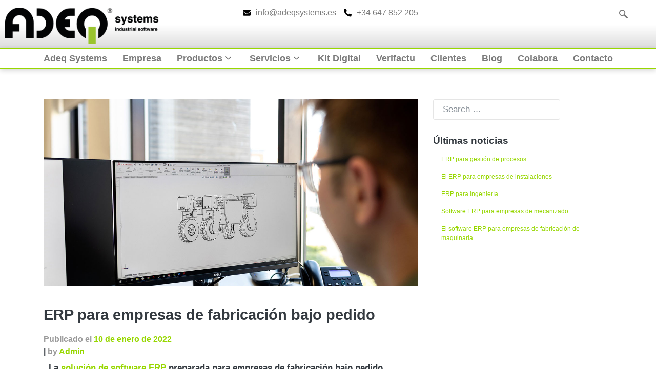

--- FILE ---
content_type: text/html; charset=UTF-8
request_url: https://adeqsystems.es/software-erp/erp-para-empresas-de-fabricacion-bajo-pedido/
body_size: 19040
content:

<!DOCTYPE html>
<html lang="es">

<head>
	<meta charset="UTF-8">
	<meta name="viewport" content="width=device-width, initial-scale=1.0" />
		<meta name='robots' content='index, follow, max-image-preview:large, max-snippet:-1, max-video-preview:-1' />
	<style>img:is([sizes="auto" i], [sizes^="auto," i]) { contain-intrinsic-size: 3000px 1500px }</style>
	
	<!-- This site is optimized with the Yoast SEO plugin v26.8 - https://yoast.com/product/yoast-seo-wordpress/ -->
	<title>ERP para empresas de fabricación bajo pedido - Adeq Systems - Industrial Software ERP</title>
	<meta name="description" content="La solución de software ERP preparada para empresas de fabricación bajo pedido. Los mejores fabricantes emplean soluciones de software en su negocio que hace posible adaptarse a los cambios con agilidad y conseguir mejorar constantemente." />
	<link rel="canonical" href="https://adeqsystems.es/proyectos/erp-para-empresas-de-fabricacion-bajo-pedido/" />
	<meta property="og:locale" content="es_ES" />
	<meta property="og:type" content="article" />
	<meta property="og:title" content="ERP para empresas de fabricación bajo pedido" />
	<meta property="og:description" content="La solución de software ERP preparada para empresas de fabricación bajo pedido.Los mejores fabricantes emplean soluciones de software en su negocio que hace posible adaptarse a los cambios con agilidad y conseguir mejorar constantemente." />
	<meta property="og:url" content="https://adeqsystems.es/proyectos/erp-para-empresas-de-fabricacion-bajo-pedido/" />
	<meta property="og:site_name" content="Adeq Systems - Industrial Software ERP" />
	<meta property="article:published_time" content="2022-01-10T17:46:31+00:00" />
	<meta property="article:modified_time" content="2022-10-04T19:00:20+00:00" />
	<meta property="og:image" content="https://adeqsystems.es/wp-content/uploads/2022/01/ERP-empresa-fabricacion-bajo-pedido.jpg" />
	<meta property="og:image:width" content="1400" />
	<meta property="og:image:height" content="700" />
	<meta property="og:image:type" content="image/jpeg" />
	<meta name="author" content="Admin" />
	<meta name="twitter:card" content="summary_large_image" />
	<meta name="twitter:title" content="ERP para empresas de fabricación bajo pedido" />
	<meta name="twitter:description" content="La solución de software ERP preparada para empresas de fabricación bajo pedido.Los mejores fabricantes emplean soluciones de software en su negocio que hace posible adaptarse a los cambios con agilidad y conseguir mejorar constantemente." />
	<meta name="twitter:image" content="https://adeqsystems.es/wp-content/uploads/2022/01/ERP-empresa-fabricacion-bajo-pedido.jpg" />
	<meta name="twitter:label1" content="Escrito por" />
	<meta name="twitter:data1" content="Admin" />
	<meta name="twitter:label2" content="Tiempo de lectura" />
	<meta name="twitter:data2" content="3 minutos" />
	<script type="application/ld+json" class="yoast-schema-graph">{"@context":"https://schema.org","@graph":[{"@type":"Article","@id":"https://adeqsystems.es/proyectos/erp-para-empresas-de-fabricacion-bajo-pedido/#article","isPartOf":{"@id":"https://adeqsystems.es/proyectos/erp-para-empresas-de-fabricacion-bajo-pedido/"},"author":{"name":"Admin","@id":"https://adeqsystems.es/#/schema/person/cfc014bd9d761629ac15d0d0162dbee6"},"headline":"ERP para empresas de fabricación bajo pedido","datePublished":"2022-01-10T17:46:31+00:00","dateModified":"2022-10-04T19:00:20+00:00","mainEntityOfPage":{"@id":"https://adeqsystems.es/proyectos/erp-para-empresas-de-fabricacion-bajo-pedido/"},"wordCount":600,"commentCount":0,"publisher":{"@id":"https://adeqsystems.es/#organization"},"image":{"@id":"https://adeqsystems.es/proyectos/erp-para-empresas-de-fabricacion-bajo-pedido/#primaryimage"},"thumbnailUrl":"https://adeqsystems.es/wp-content/uploads/2022/01/ERP-empresa-fabricacion-bajo-pedido.jpg","articleSection":["Fabricación bajo pedido","Industria manufacturera","Proyectos","Software ERP"],"inLanguage":"es","potentialAction":[{"@type":"CommentAction","name":"Comment","target":["https://adeqsystems.es/proyectos/erp-para-empresas-de-fabricacion-bajo-pedido/#respond"]}]},{"@type":"WebPage","@id":"https://adeqsystems.es/proyectos/erp-para-empresas-de-fabricacion-bajo-pedido/","url":"https://adeqsystems.es/proyectos/erp-para-empresas-de-fabricacion-bajo-pedido/","name":"ERP para empresas de fabricación bajo pedido - Adeq Systems - Industrial Software ERP","isPartOf":{"@id":"https://adeqsystems.es/#website"},"primaryImageOfPage":{"@id":"https://adeqsystems.es/proyectos/erp-para-empresas-de-fabricacion-bajo-pedido/#primaryimage"},"image":{"@id":"https://adeqsystems.es/proyectos/erp-para-empresas-de-fabricacion-bajo-pedido/#primaryimage"},"thumbnailUrl":"https://adeqsystems.es/wp-content/uploads/2022/01/ERP-empresa-fabricacion-bajo-pedido.jpg","datePublished":"2022-01-10T17:46:31+00:00","dateModified":"2022-10-04T19:00:20+00:00","description":"La solución de software ERP preparada para empresas de fabricación bajo pedido. Los mejores fabricantes emplean soluciones de software en su negocio que hace posible adaptarse a los cambios con agilidad y conseguir mejorar constantemente.","breadcrumb":{"@id":"https://adeqsystems.es/proyectos/erp-para-empresas-de-fabricacion-bajo-pedido/#breadcrumb"},"inLanguage":"es","potentialAction":[{"@type":"ReadAction","target":["https://adeqsystems.es/proyectos/erp-para-empresas-de-fabricacion-bajo-pedido/"]}]},{"@type":"ImageObject","inLanguage":"es","@id":"https://adeqsystems.es/proyectos/erp-para-empresas-de-fabricacion-bajo-pedido/#primaryimage","url":"https://adeqsystems.es/wp-content/uploads/2022/01/ERP-empresa-fabricacion-bajo-pedido.jpg","contentUrl":"https://adeqsystems.es/wp-content/uploads/2022/01/ERP-empresa-fabricacion-bajo-pedido.jpg","width":1400,"height":700,"caption":"ERP empresa fabricación bajo pedido"},{"@type":"BreadcrumbList","@id":"https://adeqsystems.es/proyectos/erp-para-empresas-de-fabricacion-bajo-pedido/#breadcrumb","itemListElement":[{"@type":"ListItem","position":1,"name":"Portada","item":"https://adeqsystems.es/"},{"@type":"ListItem","position":2,"name":"ERP para empresas de fabricación bajo pedido"}]},{"@type":"WebSite","@id":"https://adeqsystems.es/#website","url":"https://adeqsystems.es/","name":"Adeq Systems","description":"Software de gestión de proyectos. ERP para la industria y manufactura, ERP para fabricación y procesos de producción. Control de presencia.","publisher":{"@id":"https://adeqsystems.es/#organization"},"potentialAction":[{"@type":"SearchAction","target":{"@type":"EntryPoint","urlTemplate":"https://adeqsystems.es/?s={search_term_string}"},"query-input":{"@type":"PropertyValueSpecification","valueRequired":true,"valueName":"search_term_string"}}],"inLanguage":"es"},{"@type":"Organization","@id":"https://adeqsystems.es/#organization","name":"Adeq Systems","url":"https://adeqsystems.es/","logo":{"@type":"ImageObject","inLanguage":"es","@id":"https://adeqsystems.es/#/schema/logo/image/","url":"https://adeqsystems.es/wp-content/uploads/2021/06/logo-adeq-systems-industrial-software.png","contentUrl":"https://adeqsystems.es/wp-content/uploads/2021/06/logo-adeq-systems-industrial-software.png","width":350,"height":83,"caption":"Adeq Systems"},"image":{"@id":"https://adeqsystems.es/#/schema/logo/image/"}},{"@type":"Person","@id":"https://adeqsystems.es/#/schema/person/cfc014bd9d761629ac15d0d0162dbee6","name":"Admin","image":{"@type":"ImageObject","inLanguage":"es","@id":"https://adeqsystems.es/#/schema/person/image/","url":"https://secure.gravatar.com/avatar/ce5ce9b7d4f1acde8809e030bb2cc02e1a42d2affa36240aaa1f2af0a51cf5e7?s=96&d=mm&r=g","contentUrl":"https://secure.gravatar.com/avatar/ce5ce9b7d4f1acde8809e030bb2cc02e1a42d2affa36240aaa1f2af0a51cf5e7?s=96&d=mm&r=g","caption":"Admin"}}]}</script>
	<!-- / Yoast SEO plugin. -->


<link rel='dns-prefetch' href='//www.googletagmanager.com' />
<link rel="alternate" type="application/rss+xml" title="Adeq Systems - Industrial Software ERP &raquo; Feed" href="https://adeqsystems.es/feed/" />
<link rel="alternate" type="application/rss+xml" title="Adeq Systems - Industrial Software ERP &raquo; Feed de los comentarios" href="https://adeqsystems.es/comments/feed/" />
<link rel="alternate" type="application/rss+xml" title="Adeq Systems - Industrial Software ERP &raquo; Comentario ERP para empresas de fabricación bajo pedido del feed" href="https://adeqsystems.es/software-erp/erp-para-empresas-de-fabricacion-bajo-pedido/feed/" />
<script type="text/javascript">
/* <![CDATA[ */
window._wpemojiSettings = {"baseUrl":"https:\/\/s.w.org\/images\/core\/emoji\/16.0.1\/72x72\/","ext":".png","svgUrl":"https:\/\/s.w.org\/images\/core\/emoji\/16.0.1\/svg\/","svgExt":".svg","source":{"concatemoji":"https:\/\/adeqsystems.es\/wp-includes\/js\/wp-emoji-release.min.js?ver=6.8.3"}};
/*! This file is auto-generated */
!function(s,n){var o,i,e;function c(e){try{var t={supportTests:e,timestamp:(new Date).valueOf()};sessionStorage.setItem(o,JSON.stringify(t))}catch(e){}}function p(e,t,n){e.clearRect(0,0,e.canvas.width,e.canvas.height),e.fillText(t,0,0);var t=new Uint32Array(e.getImageData(0,0,e.canvas.width,e.canvas.height).data),a=(e.clearRect(0,0,e.canvas.width,e.canvas.height),e.fillText(n,0,0),new Uint32Array(e.getImageData(0,0,e.canvas.width,e.canvas.height).data));return t.every(function(e,t){return e===a[t]})}function u(e,t){e.clearRect(0,0,e.canvas.width,e.canvas.height),e.fillText(t,0,0);for(var n=e.getImageData(16,16,1,1),a=0;a<n.data.length;a++)if(0!==n.data[a])return!1;return!0}function f(e,t,n,a){switch(t){case"flag":return n(e,"\ud83c\udff3\ufe0f\u200d\u26a7\ufe0f","\ud83c\udff3\ufe0f\u200b\u26a7\ufe0f")?!1:!n(e,"\ud83c\udde8\ud83c\uddf6","\ud83c\udde8\u200b\ud83c\uddf6")&&!n(e,"\ud83c\udff4\udb40\udc67\udb40\udc62\udb40\udc65\udb40\udc6e\udb40\udc67\udb40\udc7f","\ud83c\udff4\u200b\udb40\udc67\u200b\udb40\udc62\u200b\udb40\udc65\u200b\udb40\udc6e\u200b\udb40\udc67\u200b\udb40\udc7f");case"emoji":return!a(e,"\ud83e\udedf")}return!1}function g(e,t,n,a){var r="undefined"!=typeof WorkerGlobalScope&&self instanceof WorkerGlobalScope?new OffscreenCanvas(300,150):s.createElement("canvas"),o=r.getContext("2d",{willReadFrequently:!0}),i=(o.textBaseline="top",o.font="600 32px Arial",{});return e.forEach(function(e){i[e]=t(o,e,n,a)}),i}function t(e){var t=s.createElement("script");t.src=e,t.defer=!0,s.head.appendChild(t)}"undefined"!=typeof Promise&&(o="wpEmojiSettingsSupports",i=["flag","emoji"],n.supports={everything:!0,everythingExceptFlag:!0},e=new Promise(function(e){s.addEventListener("DOMContentLoaded",e,{once:!0})}),new Promise(function(t){var n=function(){try{var e=JSON.parse(sessionStorage.getItem(o));if("object"==typeof e&&"number"==typeof e.timestamp&&(new Date).valueOf()<e.timestamp+604800&&"object"==typeof e.supportTests)return e.supportTests}catch(e){}return null}();if(!n){if("undefined"!=typeof Worker&&"undefined"!=typeof OffscreenCanvas&&"undefined"!=typeof URL&&URL.createObjectURL&&"undefined"!=typeof Blob)try{var e="postMessage("+g.toString()+"("+[JSON.stringify(i),f.toString(),p.toString(),u.toString()].join(",")+"));",a=new Blob([e],{type:"text/javascript"}),r=new Worker(URL.createObjectURL(a),{name:"wpTestEmojiSupports"});return void(r.onmessage=function(e){c(n=e.data),r.terminate(),t(n)})}catch(e){}c(n=g(i,f,p,u))}t(n)}).then(function(e){for(var t in e)n.supports[t]=e[t],n.supports.everything=n.supports.everything&&n.supports[t],"flag"!==t&&(n.supports.everythingExceptFlag=n.supports.everythingExceptFlag&&n.supports[t]);n.supports.everythingExceptFlag=n.supports.everythingExceptFlag&&!n.supports.flag,n.DOMReady=!1,n.readyCallback=function(){n.DOMReady=!0}}).then(function(){return e}).then(function(){var e;n.supports.everything||(n.readyCallback(),(e=n.source||{}).concatemoji?t(e.concatemoji):e.wpemoji&&e.twemoji&&(t(e.twemoji),t(e.wpemoji)))}))}((window,document),window._wpemojiSettings);
/* ]]> */
</script>
<link rel='stylesheet' id='elementor-frontend-css' href='https://adeqsystems.es/wp-content/plugins/elementor/assets/css/frontend.min.css?ver=3.34.2' type='text/css' media='all' />
<link rel='stylesheet' id='elementor-post-156-css' href='https://adeqsystems.es/wp-content/uploads/elementor/css/post-156.css?ver=1769057941' type='text/css' media='all' />
<link rel='stylesheet' id='eael-general-css' href='https://adeqsystems.es/wp-content/plugins/essential-addons-for-elementor-lite/assets/front-end/css/view/general.min.css?ver=6.5.8' type='text/css' media='all' />
<link rel='stylesheet' id='eael-173-css' href='https://adeqsystems.es/wp-content/uploads/essential-addons-elementor/eael-173.css?ver=1664910020' type='text/css' media='all' />
<link rel='stylesheet' id='elementor-post-173-css' href='https://adeqsystems.es/wp-content/uploads/elementor/css/post-173.css?ver=1769057941' type='text/css' media='all' />
<link rel='stylesheet' id='hfe-widgets-style-css' href='https://adeqsystems.es/wp-content/plugins/header-footer-elementor/inc/widgets-css/frontend.css?ver=2.4.9' type='text/css' media='all' />
<style id='wp-emoji-styles-inline-css' type='text/css'>

	img.wp-smiley, img.emoji {
		display: inline !important;
		border: none !important;
		box-shadow: none !important;
		height: 1em !important;
		width: 1em !important;
		margin: 0 0.07em !important;
		vertical-align: -0.1em !important;
		background: none !important;
		padding: 0 !important;
	}
</style>
<style id='classic-theme-styles-inline-css' type='text/css'>
/*! This file is auto-generated */
.wp-block-button__link{color:#fff;background-color:#32373c;border-radius:9999px;box-shadow:none;text-decoration:none;padding:calc(.667em + 2px) calc(1.333em + 2px);font-size:1.125em}.wp-block-file__button{background:#32373c;color:#fff;text-decoration:none}
</style>
<style id='global-styles-inline-css' type='text/css'>
:root{--wp--preset--aspect-ratio--square: 1;--wp--preset--aspect-ratio--4-3: 4/3;--wp--preset--aspect-ratio--3-4: 3/4;--wp--preset--aspect-ratio--3-2: 3/2;--wp--preset--aspect-ratio--2-3: 2/3;--wp--preset--aspect-ratio--16-9: 16/9;--wp--preset--aspect-ratio--9-16: 9/16;--wp--preset--color--black: #000000;--wp--preset--color--cyan-bluish-gray: #abb8c3;--wp--preset--color--white: #ffffff;--wp--preset--color--pale-pink: #f78da7;--wp--preset--color--vivid-red: #cf2e2e;--wp--preset--color--luminous-vivid-orange: #ff6900;--wp--preset--color--luminous-vivid-amber: #fcb900;--wp--preset--color--light-green-cyan: #7bdcb5;--wp--preset--color--vivid-green-cyan: #00d084;--wp--preset--color--pale-cyan-blue: #8ed1fc;--wp--preset--color--vivid-cyan-blue: #0693e3;--wp--preset--color--vivid-purple: #9b51e0;--wp--preset--gradient--vivid-cyan-blue-to-vivid-purple: linear-gradient(135deg,rgba(6,147,227,1) 0%,rgb(155,81,224) 100%);--wp--preset--gradient--light-green-cyan-to-vivid-green-cyan: linear-gradient(135deg,rgb(122,220,180) 0%,rgb(0,208,130) 100%);--wp--preset--gradient--luminous-vivid-amber-to-luminous-vivid-orange: linear-gradient(135deg,rgba(252,185,0,1) 0%,rgba(255,105,0,1) 100%);--wp--preset--gradient--luminous-vivid-orange-to-vivid-red: linear-gradient(135deg,rgba(255,105,0,1) 0%,rgb(207,46,46) 100%);--wp--preset--gradient--very-light-gray-to-cyan-bluish-gray: linear-gradient(135deg,rgb(238,238,238) 0%,rgb(169,184,195) 100%);--wp--preset--gradient--cool-to-warm-spectrum: linear-gradient(135deg,rgb(74,234,220) 0%,rgb(151,120,209) 20%,rgb(207,42,186) 40%,rgb(238,44,130) 60%,rgb(251,105,98) 80%,rgb(254,248,76) 100%);--wp--preset--gradient--blush-light-purple: linear-gradient(135deg,rgb(255,206,236) 0%,rgb(152,150,240) 100%);--wp--preset--gradient--blush-bordeaux: linear-gradient(135deg,rgb(254,205,165) 0%,rgb(254,45,45) 50%,rgb(107,0,62) 100%);--wp--preset--gradient--luminous-dusk: linear-gradient(135deg,rgb(255,203,112) 0%,rgb(199,81,192) 50%,rgb(65,88,208) 100%);--wp--preset--gradient--pale-ocean: linear-gradient(135deg,rgb(255,245,203) 0%,rgb(182,227,212) 50%,rgb(51,167,181) 100%);--wp--preset--gradient--electric-grass: linear-gradient(135deg,rgb(202,248,128) 0%,rgb(113,206,126) 100%);--wp--preset--gradient--midnight: linear-gradient(135deg,rgb(2,3,129) 0%,rgb(40,116,252) 100%);--wp--preset--font-size--small: 13px;--wp--preset--font-size--medium: 20px;--wp--preset--font-size--large: 36px;--wp--preset--font-size--x-large: 42px;--wp--preset--spacing--20: 0.44rem;--wp--preset--spacing--30: 0.67rem;--wp--preset--spacing--40: 1rem;--wp--preset--spacing--50: 1.5rem;--wp--preset--spacing--60: 2.25rem;--wp--preset--spacing--70: 3.38rem;--wp--preset--spacing--80: 5.06rem;--wp--preset--shadow--natural: 6px 6px 9px rgba(0, 0, 0, 0.2);--wp--preset--shadow--deep: 12px 12px 50px rgba(0, 0, 0, 0.4);--wp--preset--shadow--sharp: 6px 6px 0px rgba(0, 0, 0, 0.2);--wp--preset--shadow--outlined: 6px 6px 0px -3px rgba(255, 255, 255, 1), 6px 6px rgba(0, 0, 0, 1);--wp--preset--shadow--crisp: 6px 6px 0px rgba(0, 0, 0, 1);}:where(.is-layout-flex){gap: 0.5em;}:where(.is-layout-grid){gap: 0.5em;}body .is-layout-flex{display: flex;}.is-layout-flex{flex-wrap: wrap;align-items: center;}.is-layout-flex > :is(*, div){margin: 0;}body .is-layout-grid{display: grid;}.is-layout-grid > :is(*, div){margin: 0;}:where(.wp-block-columns.is-layout-flex){gap: 2em;}:where(.wp-block-columns.is-layout-grid){gap: 2em;}:where(.wp-block-post-template.is-layout-flex){gap: 1.25em;}:where(.wp-block-post-template.is-layout-grid){gap: 1.25em;}.has-black-color{color: var(--wp--preset--color--black) !important;}.has-cyan-bluish-gray-color{color: var(--wp--preset--color--cyan-bluish-gray) !important;}.has-white-color{color: var(--wp--preset--color--white) !important;}.has-pale-pink-color{color: var(--wp--preset--color--pale-pink) !important;}.has-vivid-red-color{color: var(--wp--preset--color--vivid-red) !important;}.has-luminous-vivid-orange-color{color: var(--wp--preset--color--luminous-vivid-orange) !important;}.has-luminous-vivid-amber-color{color: var(--wp--preset--color--luminous-vivid-amber) !important;}.has-light-green-cyan-color{color: var(--wp--preset--color--light-green-cyan) !important;}.has-vivid-green-cyan-color{color: var(--wp--preset--color--vivid-green-cyan) !important;}.has-pale-cyan-blue-color{color: var(--wp--preset--color--pale-cyan-blue) !important;}.has-vivid-cyan-blue-color{color: var(--wp--preset--color--vivid-cyan-blue) !important;}.has-vivid-purple-color{color: var(--wp--preset--color--vivid-purple) !important;}.has-black-background-color{background-color: var(--wp--preset--color--black) !important;}.has-cyan-bluish-gray-background-color{background-color: var(--wp--preset--color--cyan-bluish-gray) !important;}.has-white-background-color{background-color: var(--wp--preset--color--white) !important;}.has-pale-pink-background-color{background-color: var(--wp--preset--color--pale-pink) !important;}.has-vivid-red-background-color{background-color: var(--wp--preset--color--vivid-red) !important;}.has-luminous-vivid-orange-background-color{background-color: var(--wp--preset--color--luminous-vivid-orange) !important;}.has-luminous-vivid-amber-background-color{background-color: var(--wp--preset--color--luminous-vivid-amber) !important;}.has-light-green-cyan-background-color{background-color: var(--wp--preset--color--light-green-cyan) !important;}.has-vivid-green-cyan-background-color{background-color: var(--wp--preset--color--vivid-green-cyan) !important;}.has-pale-cyan-blue-background-color{background-color: var(--wp--preset--color--pale-cyan-blue) !important;}.has-vivid-cyan-blue-background-color{background-color: var(--wp--preset--color--vivid-cyan-blue) !important;}.has-vivid-purple-background-color{background-color: var(--wp--preset--color--vivid-purple) !important;}.has-black-border-color{border-color: var(--wp--preset--color--black) !important;}.has-cyan-bluish-gray-border-color{border-color: var(--wp--preset--color--cyan-bluish-gray) !important;}.has-white-border-color{border-color: var(--wp--preset--color--white) !important;}.has-pale-pink-border-color{border-color: var(--wp--preset--color--pale-pink) !important;}.has-vivid-red-border-color{border-color: var(--wp--preset--color--vivid-red) !important;}.has-luminous-vivid-orange-border-color{border-color: var(--wp--preset--color--luminous-vivid-orange) !important;}.has-luminous-vivid-amber-border-color{border-color: var(--wp--preset--color--luminous-vivid-amber) !important;}.has-light-green-cyan-border-color{border-color: var(--wp--preset--color--light-green-cyan) !important;}.has-vivid-green-cyan-border-color{border-color: var(--wp--preset--color--vivid-green-cyan) !important;}.has-pale-cyan-blue-border-color{border-color: var(--wp--preset--color--pale-cyan-blue) !important;}.has-vivid-cyan-blue-border-color{border-color: var(--wp--preset--color--vivid-cyan-blue) !important;}.has-vivid-purple-border-color{border-color: var(--wp--preset--color--vivid-purple) !important;}.has-vivid-cyan-blue-to-vivid-purple-gradient-background{background: var(--wp--preset--gradient--vivid-cyan-blue-to-vivid-purple) !important;}.has-light-green-cyan-to-vivid-green-cyan-gradient-background{background: var(--wp--preset--gradient--light-green-cyan-to-vivid-green-cyan) !important;}.has-luminous-vivid-amber-to-luminous-vivid-orange-gradient-background{background: var(--wp--preset--gradient--luminous-vivid-amber-to-luminous-vivid-orange) !important;}.has-luminous-vivid-orange-to-vivid-red-gradient-background{background: var(--wp--preset--gradient--luminous-vivid-orange-to-vivid-red) !important;}.has-very-light-gray-to-cyan-bluish-gray-gradient-background{background: var(--wp--preset--gradient--very-light-gray-to-cyan-bluish-gray) !important;}.has-cool-to-warm-spectrum-gradient-background{background: var(--wp--preset--gradient--cool-to-warm-spectrum) !important;}.has-blush-light-purple-gradient-background{background: var(--wp--preset--gradient--blush-light-purple) !important;}.has-blush-bordeaux-gradient-background{background: var(--wp--preset--gradient--blush-bordeaux) !important;}.has-luminous-dusk-gradient-background{background: var(--wp--preset--gradient--luminous-dusk) !important;}.has-pale-ocean-gradient-background{background: var(--wp--preset--gradient--pale-ocean) !important;}.has-electric-grass-gradient-background{background: var(--wp--preset--gradient--electric-grass) !important;}.has-midnight-gradient-background{background: var(--wp--preset--gradient--midnight) !important;}.has-small-font-size{font-size: var(--wp--preset--font-size--small) !important;}.has-medium-font-size{font-size: var(--wp--preset--font-size--medium) !important;}.has-large-font-size{font-size: var(--wp--preset--font-size--large) !important;}.has-x-large-font-size{font-size: var(--wp--preset--font-size--x-large) !important;}
:where(.wp-block-post-template.is-layout-flex){gap: 1.25em;}:where(.wp-block-post-template.is-layout-grid){gap: 1.25em;}
:where(.wp-block-columns.is-layout-flex){gap: 2em;}:where(.wp-block-columns.is-layout-grid){gap: 2em;}
:root :where(.wp-block-pullquote){font-size: 1.5em;line-height: 1.6;}
</style>
<link rel='stylesheet' id='contact-form-7-css' href='https://adeqsystems.es/wp-content/plugins/contact-form-7/includes/css/styles.css?ver=6.1.4' type='text/css' media='all' />
<link rel='stylesheet' id='theme-my-login-css' href='https://adeqsystems.es/wp-content/plugins/theme-my-login/assets/styles/theme-my-login.min.css?ver=7.1.14' type='text/css' media='all' />
<link rel='stylesheet' id='wpcf7-redirect-script-frontend-css' href='https://adeqsystems.es/wp-content/plugins/wpcf7-redirect/build/assets/frontend-script.css?ver=2c532d7e2be36f6af233' type='text/css' media='all' />
<link rel='stylesheet' id='hfe-style-css' href='https://adeqsystems.es/wp-content/plugins/header-footer-elementor/assets/css/header-footer-elementor.css?ver=2.4.9' type='text/css' media='all' />
<link rel='stylesheet' id='elementor-post-8-css' href='https://adeqsystems.es/wp-content/uploads/elementor/css/post-8.css?ver=1769057941' type='text/css' media='all' />
<link rel='stylesheet' id='elementor-post-2422-css' href='https://adeqsystems.es/wp-content/uploads/elementor/css/post-2422.css?ver=1769060790' type='text/css' media='all' />
<link rel='stylesheet' id='wp-adeq-bootstrap-css-css' href='https://adeqsystems.es/wp-content/themes/wp-adeq/inc/assets/css/bootstrap.min.css?ver=6.8.3' type='text/css' media='all' />
<link rel='stylesheet' id='wp-adeq-fontawesome-cdn-css' href='https://adeqsystems.es/wp-content/themes/wp-adeq/inc/assets/css/fontawesome.min.css?ver=6.8.3' type='text/css' media='all' />
<link rel='stylesheet' id='wp-adeq-style-css' href='https://adeqsystems.es/wp-content/themes/wp-adeq/style.css?ver=6.8.3' type='text/css' media='all' />
<link rel='stylesheet' id='wp-adeq-litera-css' href='https://adeqsystems.es/wp-content/themes/wp-adeq/inc/assets/css/presets/theme-option/litera.css?ver=6.8.3' type='text/css' media='all' />
<link rel='stylesheet' id='hfe-elementor-icons-css' href='https://adeqsystems.es/wp-content/plugins/elementor/assets/lib/eicons/css/elementor-icons.min.css?ver=5.34.0' type='text/css' media='all' />
<link rel='stylesheet' id='hfe-icons-list-css' href='https://adeqsystems.es/wp-content/plugins/elementor/assets/css/widget-icon-list.min.css?ver=3.24.3' type='text/css' media='all' />
<link rel='stylesheet' id='hfe-social-icons-css' href='https://adeqsystems.es/wp-content/plugins/elementor/assets/css/widget-social-icons.min.css?ver=3.24.0' type='text/css' media='all' />
<link rel='stylesheet' id='hfe-social-share-icons-brands-css' href='https://adeqsystems.es/wp-content/plugins/elementor/assets/lib/font-awesome/css/brands.css?ver=5.15.3' type='text/css' media='all' />
<link rel='stylesheet' id='hfe-social-share-icons-fontawesome-css' href='https://adeqsystems.es/wp-content/plugins/elementor/assets/lib/font-awesome/css/fontawesome.css?ver=5.15.3' type='text/css' media='all' />
<link rel='stylesheet' id='hfe-nav-menu-icons-css' href='https://adeqsystems.es/wp-content/plugins/elementor/assets/lib/font-awesome/css/solid.css?ver=5.15.3' type='text/css' media='all' />
<link rel='stylesheet' id='ekit-widget-styles-css' href='https://adeqsystems.es/wp-content/plugins/elementskit-lite/widgets/init/assets/css/widget-styles.css?ver=3.7.8' type='text/css' media='all' />
<link rel='stylesheet' id='ekit-responsive-css' href='https://adeqsystems.es/wp-content/plugins/elementskit-lite/widgets/init/assets/css/responsive.css?ver=3.7.8' type='text/css' media='all' />
<link rel='stylesheet' id='elementor-icons-ekiticons-css' href='https://adeqsystems.es/wp-content/plugins/elementskit-lite/modules/elementskit-icon-pack/assets/css/ekiticons.css?ver=3.7.8' type='text/css' media='all' />
<!--n2css--><script>(function(){this._N2=this._N2||{_r:[],_d:[],r:function(){this._r.push(arguments)},d:function(){this._d.push(arguments)}}}).call(window);</script><script src="https://adeqsystems.es/wp-content/plugins/smart-slider-3/Public/SmartSlider3/Application/Frontend/Assets/dist/n2.min.js?ver=c397fa89" defer async></script>
<script>

</script><script type="text/javascript" src="https://adeqsystems.es/wp-includes/js/jquery/jquery.min.js?ver=3.7.1" id="jquery-core-js"></script>
<script type="text/javascript" src="https://adeqsystems.es/wp-includes/js/jquery/jquery-migrate.min.js?ver=3.4.1" id="jquery-migrate-js"></script>
<script type="text/javascript" id="jquery-js-after">
/* <![CDATA[ */
!function($){"use strict";$(document).ready(function(){$(this).scrollTop()>100&&$(".hfe-scroll-to-top-wrap").removeClass("hfe-scroll-to-top-hide"),$(window).scroll(function(){$(this).scrollTop()<100?$(".hfe-scroll-to-top-wrap").fadeOut(300):$(".hfe-scroll-to-top-wrap").fadeIn(300)}),$(".hfe-scroll-to-top-wrap").on("click",function(){$("html, body").animate({scrollTop:0},300);return!1})})}(jQuery);
!function($){'use strict';$(document).ready(function(){var bar=$('.hfe-reading-progress-bar');if(!bar.length)return;$(window).on('scroll',function(){var s=$(window).scrollTop(),d=$(document).height()-$(window).height(),p=d? s/d*100:0;bar.css('width',p+'%')});});}(jQuery);
/* ]]> */
</script>
<!--[if lt IE 9]>
<script type="text/javascript" src="https://adeqsystems.es/wp-content/themes/wp-adeq/inc/assets/js/html5.js?ver=3.7.0" id="html5hiv-js"></script>
<![endif]-->

<!-- Fragmento de código de la etiqueta de Google (gtag.js) añadida por Site Kit -->
<!-- Fragmento de código de Google Analytics añadido por Site Kit -->
<script type="text/javascript" src="https://www.googletagmanager.com/gtag/js?id=G-TSMLW6LFEZ" id="google_gtagjs-js" async></script>
<script type="text/javascript" id="google_gtagjs-js-after">
/* <![CDATA[ */
window.dataLayer = window.dataLayer || [];function gtag(){dataLayer.push(arguments);}
gtag("set","linker",{"domains":["adeqsystems.es"]});
gtag("js", new Date());
gtag("set", "developer_id.dZTNiMT", true);
gtag("config", "G-TSMLW6LFEZ");
/* ]]> */
</script>
<link rel="https://api.w.org/" href="https://adeqsystems.es/wp-json/" /><link rel="alternate" title="JSON" type="application/json" href="https://adeqsystems.es/wp-json/wp/v2/posts/2422" /><link rel="EditURI" type="application/rsd+xml" title="RSD" href="https://adeqsystems.es/xmlrpc.php?rsd" />
<meta name="generator" content="WordPress 6.8.3" />
<link rel='shortlink' href='https://adeqsystems.es/?p=2422' />
<link rel="alternate" title="oEmbed (JSON)" type="application/json+oembed" href="https://adeqsystems.es/wp-json/oembed/1.0/embed?url=https%3A%2F%2Fadeqsystems.es%2Fsoftware-erp%2Ferp-para-empresas-de-fabricacion-bajo-pedido%2F" />
<link rel="alternate" title="oEmbed (XML)" type="text/xml+oembed" href="https://adeqsystems.es/wp-json/oembed/1.0/embed?url=https%3A%2F%2Fadeqsystems.es%2Fsoftware-erp%2Ferp-para-empresas-de-fabricacion-bajo-pedido%2F&#038;format=xml" />
<meta name="generator" content="Site Kit by Google 1.170.0" /><style>
.page-id-87 .botoncontacto{
  display:none!important;
}
</style>
<link rel="pingback" href="https://adeqsystems.es/xmlrpc.php">    <style type="text/css">
        #page-sub-header { background: #fff; }
    </style>
    <meta name="generator" content="Elementor 3.34.2; features: e_font_icon_svg, additional_custom_breakpoints; settings: css_print_method-external, google_font-enabled, font_display-auto">
			<style>
				.e-con.e-parent:nth-of-type(n+4):not(.e-lazyloaded):not(.e-no-lazyload),
				.e-con.e-parent:nth-of-type(n+4):not(.e-lazyloaded):not(.e-no-lazyload) * {
					background-image: none !important;
				}
				@media screen and (max-height: 1024px) {
					.e-con.e-parent:nth-of-type(n+3):not(.e-lazyloaded):not(.e-no-lazyload),
					.e-con.e-parent:nth-of-type(n+3):not(.e-lazyloaded):not(.e-no-lazyload) * {
						background-image: none !important;
					}
				}
				@media screen and (max-height: 640px) {
					.e-con.e-parent:nth-of-type(n+2):not(.e-lazyloaded):not(.e-no-lazyload),
					.e-con.e-parent:nth-of-type(n+2):not(.e-lazyloaded):not(.e-no-lazyload) * {
						background-image: none !important;
					}
				}
			</style>
			<link rel="icon" href="https://adeqsystems.es/wp-content/uploads/2021/11/cropped-logoico-32x32.png" sizes="32x32" />
<link rel="icon" href="https://adeqsystems.es/wp-content/uploads/2021/11/cropped-logoico-192x192.png" sizes="192x192" />
<link rel="apple-touch-icon" href="https://adeqsystems.es/wp-content/uploads/2021/11/cropped-logoico-180x180.png" />
<meta name="msapplication-TileImage" content="https://adeqsystems.es/wp-content/uploads/2021/11/cropped-logoico-270x270.png" />
		<style type="text/css" id="wp-custom-css">
			.elementor-173 .elementor-element.elementor-element-58616a5.elementor-element .ekit-btn-wraper{
	max-height:60px!important;
}		</style>
		</head>

<body class="wp-singular post-template-default single single-post postid-2422 single-format-standard wp-theme-wp-adeq ehf-template-wp-adeq ehf-stylesheet-wp-adeq theme-preset-active elementor-default elementor-kit-8 elementor-page elementor-page-2422">

	
			<a class="skip-link screen-reader-text" href="#content">
			Saltar al contenido		</a>
	
	
	<div class="ekit-template-content-markup ekit-template-content-header ekit-template-content-theme-support">
				<div data-elementor-type="wp-post" data-elementor-id="156" class="elementor elementor-156">
						<section class="elementor-section elementor-top-section elementor-element elementor-element-4fd8111 elementor-section-full_width elementor-section-stretched elementor-section-height-default elementor-section-height-default" data-id="4fd8111" data-element_type="section" data-settings="{&quot;background_background&quot;:&quot;gradient&quot;,&quot;stretch_section&quot;:&quot;section-stretched&quot;}">
							<div class="elementor-background-overlay"></div>
							<div class="elementor-container elementor-column-gap-default">
					<div class="elementor-column elementor-col-25 elementor-top-column elementor-element elementor-element-e3fc3c8" data-id="e3fc3c8" data-element_type="column">
			<div class="elementor-widget-wrap elementor-element-populated">
						<div class="elementor-element elementor-element-f72ce3d elementor-widget elementor-widget-image" data-id="f72ce3d" data-element_type="widget" data-widget_type="image.default">
				<div class="elementor-widget-container">
																<a href="https://adeqsystems.es/adeq-systems">
							<img width="300" height="71" src="https://adeqsystems.es/wp-content/uploads/2021/06/logo-adeq-systems-industrial-software-300x71.png" class="attachment-medium size-medium wp-image-981" alt="Adeq Systems Industrial Software ERP" srcset="https://adeqsystems.es/wp-content/uploads/2021/06/logo-adeq-systems-industrial-software-300x71.png 300w, https://adeqsystems.es/wp-content/uploads/2021/06/logo-adeq-systems-industrial-software.png 350w" sizes="(max-width: 300px) 100vw, 300px" title="Adeq Systems Industrial Software ERP" />								</a>
															</div>
				</div>
					</div>
		</div>
				<div class="elementor-column elementor-col-50 elementor-top-column elementor-element elementor-element-f8365ea" data-id="f8365ea" data-element_type="column">
			<div class="elementor-widget-wrap elementor-element-populated">
						<div class="elementor-element elementor-element-c23bffe elementor-widget__width-auto elementor-widget elementor-widget-elementskit-header-info" data-id="c23bffe" data-element_type="widget" data-widget_type="elementskit-header-info.default">
				<div class="elementor-widget-container">
					<div class="ekit-wid-con" >        <ul class="ekit-header-info">
                                    <li>
                            <a href="mailto:%20info@adeqsystems.es" target="_blank" rel="nofollow"> 
                                <svg aria-hidden="true" class="e-font-icon-svg e-fas-envelope" viewBox="0 0 512 512" xmlns="http://www.w3.org/2000/svg"><path d="M502.3 190.8c3.9-3.1 9.7-.2 9.7 4.7V400c0 26.5-21.5 48-48 48H48c-26.5 0-48-21.5-48-48V195.6c0-5 5.7-7.8 9.7-4.7 22.4 17.4 52.1 39.5 154.1 113.6 21.1 15.4 56.7 47.8 92.2 47.6 35.7.3 72-32.8 92.3-47.6 102-74.1 131.6-96.3 154-113.7zM256 320c23.2.4 56.6-29.2 73.4-41.4 132.7-96.3 142.8-104.7 173.4-128.7 5.8-4.5 9.2-11.5 9.2-18.9v-19c0-26.5-21.5-48-48-48H48C21.5 64 0 85.5 0 112v19c0 7.4 3.4 14.3 9.2 18.9 30.6 23.9 40.7 32.4 173.4 128.7 16.8 12.2 50.2 41.8 73.4 41.4z"></path></svg>                                 info@adeqsystems.es                            </a>
                        </li>

                                            <li>
                            <a href="tel:+34647852205" target="_blank" rel="nofollow"> 
                                <svg aria-hidden="true" class="e-font-icon-svg e-fas-phone-alt" viewBox="0 0 512 512" xmlns="http://www.w3.org/2000/svg"><path d="M497.39 361.8l-112-48a24 24 0 0 0-28 6.9l-49.6 60.6A370.66 370.66 0 0 1 130.6 204.11l60.6-49.6a23.94 23.94 0 0 0 6.9-28l-48-112A24.16 24.16 0 0 0 122.6.61l-104 24A24 24 0 0 0 0 48c0 256.5 207.9 464 464 464a24 24 0 0 0 23.4-18.6l24-104a24.29 24.29 0 0 0-14.01-27.6z"></path></svg>                                +34 647 852 205                            </a>
                        </li>

                            </ul>
        </div>				</div>
				</div>
					</div>
		</div>
				<div class="elementor-column elementor-col-25 elementor-top-column elementor-element elementor-element-fb57e28" data-id="fb57e28" data-element_type="column">
			<div class="elementor-widget-wrap elementor-element-populated">
						<div class="elementor-element elementor-element-57e3fc2 elementor-widget elementor-widget-elementskit-header-search" data-id="57e3fc2" data-element_type="widget" data-widget_type="elementskit-header-search.default">
				<div class="elementor-widget-container">
					<div class="ekit-wid-con" >        <a href="#ekit_modal-popup-57e3fc2" class="ekit_navsearch-button ekit-modal-popup" aria-label="navsearch-button">
            <i aria-hidden="true" class="icon icon-search-5"></i>        </a>
        <!-- language switcher strart -->
        <!-- xs modal -->
        <div class="zoom-anim-dialog mfp-hide ekit_modal-searchPanel" id="ekit_modal-popup-57e3fc2">
            <div class="ekit-search-panel">
            <!-- Polylang search - thanks to Alain Melsens -->
                <form role="search" method="get" class="ekit-search-group" action="https://adeqsystems.es/">
                    <input type="search" class="ekit_search-field" aria-label="search-form" placeholder="Buscar..." value="" name="s">
					<button type="submit" class="ekit_search-button" aria-label="search-button">
                        <i aria-hidden="true" class="icon icon-search-5"></i>                    </button>
                </form>
            </div>
        </div><!-- End xs modal -->
        <!-- end language switcher strart -->
        </div>				</div>
				</div>
					</div>
		</div>
					</div>
		</section>
				<section class="elementor-section elementor-top-section elementor-element elementor-element-cf3ccac elementor-section-full_width elementor-section-height-min-height elementor-section-height-default elementor-section-items-middle" data-id="cf3ccac" data-element_type="section" data-settings="{&quot;background_background&quot;:&quot;classic&quot;}">
						<div class="elementor-container elementor-column-gap-default">
					<header class="elementor-column elementor-col-100 elementor-top-column elementor-element elementor-element-f5b892d" data-id="f5b892d" data-element_type="column">
			<div class="elementor-widget-wrap elementor-element-populated">
						<div class="elementor-element elementor-element-8980b87 elementor-widget elementor-widget-ekit-nav-menu" data-id="8980b87" data-element_type="widget" data-widget_type="ekit-nav-menu.default">
				<div class="elementor-widget-container">
							<nav class="ekit-wid-con ekit_menu_responsive_tablet" 
			data-hamburger-icon="icon icon-menu-button-of-three-horizontal-lines" 
			data-hamburger-icon-type="icon" 
			data-responsive-breakpoint="1024">
			            <button class="elementskit-menu-hamburger elementskit-menu-toggler"  type="button" aria-label="hamburger-icon">
                <i aria-hidden="true" class="ekit-menu-icon icon icon-menu-button-of-three-horizontal-lines"></i>            </button>
            <div id="ekit-megamenu-menu-principal" class="elementskit-menu-container elementskit-menu-offcanvas-elements elementskit-navbar-nav-default ekit-nav-menu-one-page-no ekit-nav-dropdown-hover"><ul id="menu-menu-principal" class="elementskit-navbar-nav elementskit-menu-po-center submenu-click-on-icon"><li id="menu-item-7185" class="menu-item menu-item-type-post_type menu-item-object-page menu-item-home menu-item-7185 nav-item elementskit-mobile-builder-content" data-vertical-menu=750px><a href="https://adeqsystems.es/" class="ekit-menu-nav-link">Adeq Systems</a></li>
<li id="menu-item-117" class="menu-item menu-item-type-post_type menu-item-object-page menu-item-117 nav-item elementskit-mobile-builder-content" data-vertical-menu=750px><a href="https://adeqsystems.es/quienes-somos/" class="ekit-menu-nav-link">Empresa</a></li>
<li id="menu-item-678" class="menu-item menu-item-type-custom menu-item-object-custom menu-item-has-children menu-item-678 nav-item elementskit-dropdown-has relative_position elementskit-dropdown-menu-default_width elementskit-mobile-builder-content" data-vertical-menu=750px><a href="https://adeqsystems.es/productos/" class="ekit-menu-nav-link ekit-menu-dropdown-toggle">Productos<i aria-hidden="true" class="icon icon-down-arrow1 elementskit-submenu-indicator"></i></a>
<ul class="elementskit-dropdown elementskit-submenu-panel">
	<li id="menu-item-104" class="menu-item menu-item-type-post_type menu-item-object-page menu-item-104 nav-item elementskit-mobile-builder-content" data-vertical-menu=750px><a href="https://adeqsystems.es/productos/software-erp-para-gestion-de-proyectos/" class=" dropdown-item">ERP para gestión de proyectos</a>	<li id="menu-item-105" class="menu-item menu-item-type-post_type menu-item-object-page menu-item-has-children menu-item-105 nav-item elementskit-dropdown-has relative_position elementskit-dropdown-menu-default_width elementskit-mobile-builder-content" data-vertical-menu=750px><a href="https://adeqsystems.es/productos/software-erp-para-la-industria/" class=" dropdown-item">Software ERP para la industria<i aria-hidden="true" class="icon icon-down-arrow1 elementskit-submenu-indicator"></i></a>
	<ul class="elementskit-dropdown elementskit-submenu-panel">
		<li id="menu-item-109" class="menu-item menu-item-type-post_type menu-item-object-page menu-item-109 nav-item elementskit-mobile-builder-content" data-vertical-menu=750px><a href="https://adeqsystems.es/productos/software-erp-para-la-industria/ingenieria-industrial/" class=" dropdown-item">Ingeniería industrial</a>		<li id="menu-item-108" class="menu-item menu-item-type-post_type menu-item-object-page menu-item-108 nav-item elementskit-mobile-builder-content" data-vertical-menu=750px><a href="https://adeqsystems.es/productos/software-erp-para-la-industria/fabricacion-bajo-pedido/" class=" dropdown-item">Fabricación bajo pedido</a>		<li id="menu-item-110" class="menu-item menu-item-type-post_type menu-item-object-page menu-item-110 nav-item elementskit-mobile-builder-content" data-vertical-menu=750px><a href="https://adeqsystems.es/productos/software-erp-para-la-industria/manufactura/" class=" dropdown-item">Manufactura</a>		<li id="menu-item-1242" class="menu-item menu-item-type-post_type menu-item-object-page menu-item-1242 nav-item elementskit-mobile-builder-content" data-vertical-menu=750px><a href="https://adeqsystems.es/productos/software-erp-para-la-industria/produccion/" class=" dropdown-item">Producción</a>		<li id="menu-item-107" class="menu-item menu-item-type-post_type menu-item-object-page menu-item-107 nav-item elementskit-mobile-builder-content" data-vertical-menu=750px><a href="https://adeqsystems.es/productos/software-erp-para-la-industria/construccion/" class=" dropdown-item">Construcción</a>		<li id="menu-item-106" class="menu-item menu-item-type-post_type menu-item-object-page menu-item-106 nav-item elementskit-mobile-builder-content" data-vertical-menu=750px><a href="https://adeqsystems.es/productos/software-erp-para-la-industria/auxiliar-automotriz/" class=" dropdown-item">Auxiliar automotriz</a>		<li id="menu-item-111" class="menu-item menu-item-type-post_type menu-item-object-page menu-item-111 nav-item elementskit-mobile-builder-content" data-vertical-menu=750px><a href="https://adeqsystems.es/productos/software-erp-para-la-industria/sector-metal/" class=" dropdown-item">Sector metal</a>	</ul>
	<li id="menu-item-112" class="menu-item menu-item-type-post_type menu-item-object-page menu-item-has-children menu-item-112 nav-item elementskit-dropdown-has relative_position elementskit-dropdown-menu-default_width elementskit-mobile-builder-content" data-vertical-menu=750px><a href="https://adeqsystems.es/productos/soluciones-erp/" class=" dropdown-item">Nuestras soluciones ERP<i aria-hidden="true" class="icon icon-down-arrow1 elementskit-submenu-indicator"></i></a>
	<ul class="elementskit-dropdown elementskit-submenu-panel">
		<li id="menu-item-113" class="menu-item menu-item-type-post_type menu-item-object-page menu-item-113 nav-item elementskit-mobile-builder-content" data-vertical-menu=750px><a href="https://adeqsystems.es/productos/soluciones-erp/prax/" class=" dropdown-item">PRAX</a>		<li id="menu-item-115" class="menu-item menu-item-type-post_type menu-item-object-page menu-item-115 nav-item elementskit-mobile-builder-content" data-vertical-menu=750px><a href="https://adeqsystems.es/productos/soluciones-erp/prax-hr/" class=" dropdown-item">PRAX HR</a>		<li id="menu-item-114" class="menu-item menu-item-type-post_type menu-item-object-page menu-item-114 nav-item elementskit-mobile-builder-content" data-vertical-menu=750px><a href="https://adeqsystems.es/productos/soluciones-erp/prax-capture/" class=" dropdown-item">PRAX CAPTURE</a>	</ul>
	<li id="menu-item-116" class="menu-item menu-item-type-post_type menu-item-object-page menu-item-116 nav-item elementskit-mobile-builder-content" data-vertical-menu=750px><a href="https://adeqsystems.es/productos/visitor-registro-de-visitas/" class=" dropdown-item">VISITOR • Registro de visitas</a>	<li id="menu-item-103" class="menu-item menu-item-type-post_type menu-item-object-page menu-item-103 nav-item elementskit-mobile-builder-content" data-vertical-menu=750px><a href="https://adeqsystems.es/productos/toma-de-datos-en-planta/" class=" dropdown-item">Toma de datos en planta</a></ul>
</li>
<li id="menu-item-679" class="menu-item menu-item-type-custom menu-item-object-custom menu-item-has-children menu-item-679 nav-item elementskit-dropdown-has relative_position elementskit-dropdown-menu-default_width elementskit-mobile-builder-content" data-vertical-menu=750px><a href="https://adeqsystems.es/servicios/" class="ekit-menu-nav-link ekit-menu-dropdown-toggle">Servicios<i aria-hidden="true" class="icon icon-down-arrow1 elementskit-submenu-indicator"></i></a>
<ul class="elementskit-dropdown elementskit-submenu-panel">
	<li id="menu-item-120" class="menu-item menu-item-type-post_type menu-item-object-page menu-item-120 nav-item elementskit-mobile-builder-content" data-vertical-menu=750px><a href="https://adeqsystems.es/servicios/desarrollo-e-integracion-de-software/" class=" dropdown-item">Desarrollo e integración de Software</a>	<li id="menu-item-122" class="menu-item menu-item-type-post_type menu-item-object-page menu-item-122 nav-item elementskit-mobile-builder-content" data-vertical-menu=750px><a href="https://adeqsystems.es/servicios/mantenimiento-de-software/" class=" dropdown-item">Mantenimiento de Software</a>	<li id="menu-item-119" class="menu-item menu-item-type-post_type menu-item-object-page menu-item-119 nav-item elementskit-mobile-builder-content" data-vertical-menu=750px><a href="https://adeqsystems.es/servicios/consultoria-informatica/" class=" dropdown-item">Consultoría informática</a>	<li id="menu-item-121" class="menu-item menu-item-type-post_type menu-item-object-page menu-item-121 nav-item elementskit-mobile-builder-content" data-vertical-menu=750px><a href="https://adeqsystems.es/servicios/hardware-y-sistemas/" class=" dropdown-item">Hardware y sistemas</a></ul>
</li>
<li id="menu-item-6934" class="menu-item menu-item-type-post_type menu-item-object-page menu-item-6934 nav-item elementskit-mobile-builder-content" data-vertical-menu=750px><a href="https://adeqsystems.es/kit-digital/" class="ekit-menu-nav-link">Kit Digital</a></li>
<li id="menu-item-47902" class="menu-item menu-item-type-post_type menu-item-object-page menu-item-47902 nav-item elementskit-mobile-builder-content" data-vertical-menu=750px><a href="https://adeqsystems.es/verifactu/" class="ekit-menu-nav-link">Verifactu</a></li>
<li id="menu-item-101" class="menu-item menu-item-type-post_type menu-item-object-page menu-item-101 nav-item elementskit-mobile-builder-content" data-vertical-menu=750px><a href="https://adeqsystems.es/nuestros-clientes/" class="ekit-menu-nav-link">Clientes</a></li>
<li id="menu-item-2482" class="menu-item menu-item-type-post_type menu-item-object-page menu-item-2482 nav-item elementskit-mobile-builder-content" data-vertical-menu=750px><a href="https://adeqsystems.es/blog/" class="ekit-menu-nav-link">Blog</a></li>
<li id="menu-item-47305" class="menu-item menu-item-type-post_type menu-item-object-page menu-item-47305 nav-item elementskit-mobile-builder-content" data-vertical-menu=750px><a href="https://adeqsystems.es/colabora-con-nosotros/" class="ekit-menu-nav-link">Colabora</a></li>
<li id="menu-item-97" class="menu-item menu-item-type-post_type menu-item-object-page menu-item-97 nav-item elementskit-mobile-builder-content" data-vertical-menu=750px><a href="https://adeqsystems.es/contacto/" class="ekit-menu-nav-link">Contacto</a></li>
</ul><div class="elementskit-nav-identity-panel"><a class="elementskit-nav-logo" href="https://adeqsystems.es" target="" rel=""><img src="https://adeqsystems.es/wp-content/uploads/2021/06/logo-adeq-systems-industrial-software.png" title="Adeq Systems Industrial Software ERP" alt="Adeq Systems Industrial Software ERP" decoding="async" /></a><button class="elementskit-menu-close elementskit-menu-toggler" type="button">X</button></div></div>			
			<div class="elementskit-menu-overlay elementskit-menu-offcanvas-elements elementskit-menu-toggler ekit-nav-menu--overlay"></div>        </nav>
						</div>
				</div>
					</div>
		</header>
					</div>
		</section>
				</div>
			</div>

	<!--Smart Slider #7 does NOT EXIST or has NO SLIDES!WordPress Shortcode--><div class="separador60"></div>
<div class="container">
    <div class="row">
	<section id="primary" class="content-area col-sm-12 col-lg-8">
		<div id="main" class="site-main" role="main">

		
<article id="post-2422" class="post-2422 post type-post status-publish format-standard has-post-thumbnail hentry category-fabricacion-bajo-pedido category-industria-manufacturera category-proyectos category-software-erp">
	<div class="post-thumbnail">
		<img fetchpriority="high" width="1400" height="700" src="https://adeqsystems.es/wp-content/uploads/2022/01/ERP-empresa-fabricacion-bajo-pedido.jpg" class="attachment-post-thumbnail size-post-thumbnail wp-post-image" alt="ERP empresa fabricación bajo pedido" decoding="async" srcset="https://adeqsystems.es/wp-content/uploads/2022/01/ERP-empresa-fabricacion-bajo-pedido.jpg 1400w, https://adeqsystems.es/wp-content/uploads/2022/01/ERP-empresa-fabricacion-bajo-pedido-300x150.jpg 300w, https://adeqsystems.es/wp-content/uploads/2022/01/ERP-empresa-fabricacion-bajo-pedido-1024x512.jpg 1024w, https://adeqsystems.es/wp-content/uploads/2022/01/ERP-empresa-fabricacion-bajo-pedido-768x384.jpg 768w" sizes="(max-width: 1400px) 100vw, 1400px" title="ERP empresa fabricación bajo pedido" />	</div>
	<header class="entry-header">
		<h1 class="entry-title">ERP para empresas de fabricación bajo pedido</h1>		<div class="entry-meta">
			<span class="posted-on">Publicado el <a href="https://adeqsystems.es/software-erp/erp-para-empresas-de-fabricacion-bajo-pedido/" rel="bookmark"><time class="entry-date published" datetime="2022-01-10T17:46:31+00:00">10 de enero de 2022</time></a></span> | <span class="byline"> by <span class="author vcard"><a class="url fn n" href="https://adeqsystems.es/author/marcos/">Admin</a></span></span>		</div><!-- .entry-meta -->
			</header><!-- .entry-header -->
	<div class="entry-content">
		
<div data-elementor-type="wp-post" data-elementor-id="2422" class="elementor elementor-2422">
						<section class="elementor-section elementor-top-section elementor-element elementor-element-5869cb3 elementor-section-boxed elementor-section-height-default elementor-section-height-default" data-id="5869cb3" data-element_type="section"><div class="elementor-container elementor-column-gap-default">
					<div class="elementor-column elementor-col-100 elementor-top-column elementor-element elementor-element-9d93875" data-id="9d93875" data-element_type="column">
			<div class="elementor-widget-wrap elementor-element-populated">
						<div class="elementor-element elementor-element-655af54 elementor-widget elementor-widget-text-editor" data-id="655af54" data-element_type="widget" data-widget_type="text-editor.default">
				<div class="elementor-widget-container">
									<h6><strong>La <a href="https://adeqsystems.es/productos/software-erp-para-la-industria/fabricacion-bajo-pedido/">soluci&oacute;n de software ERP</a> preparada para empresas de fabricaci&oacute;n bajo pedido</strong></h6><p>Los mejores fabricantes emplean soluciones de software en su negocio que hace posible adaptarse a los cambios con agilidad y conseguir mejorar constantemente.&nbsp;Prax, de Adeq Systems, es el programa ERP concebido especialmente para cubrir con los requisitos de cualquier empresa orientada a la fabricaci&oacute;n bajo pedido. Por medio de las posibilidades de esta herramienta se integran todas las necesidades de gesti&oacute;n de los fabricantes, disponiendo de un espacio de trabajo para organizar satisfactoriamente la producci&oacute;n y adapt&aacute;ndose a los cambios que surjan. El sistema admite incluso diversidad de productos o servicios asociados gestionados junto con la comercializaci&oacute;n, compras y administraci&oacute;n de la empresa, para obtener una visi&oacute;n total del negocio.</p><h6>Especializados en la industria y el sector metal</h6><p>Para fabricar bajo pedido (engineering to order o ETO en ingl&eacute;s) se mantienen &uacute;nicamente los suministros necesarios para realizar las solicitudes de pedido por parte de los clientes seg&uacute;n van entrando, de este modo, la gesti&oacute;n y organizaci&oacute;n de aprovisionamiento se hace imprescindible en este tipo de industria. Se trata de que se puedan evitar tareas realizadas de forma manual, que con la herramienta adecuada se organizan de forma conjunta, desde el pedido de suministros hasta la facturaci&oacute;n, pasando por la gesti&oacute;n de almacenaje o transporte, y controlando en todo momento la propia producci&oacute;n. De manera que se optimizan procesos de forma integral en toda la empresa.</p><p>Algunas de las necesidades m&aacute;s destacadas en la gesti&oacute;n de fabricaci&oacute;n a medida son:</p><p>&bull; El producto est&aacute; dise&ntilde;ado seg&uacute;n las especificaciones de cada cliente. <br>&bull; Cumplimiento de plazos de entrega. <br>&bull; Proceso de fabricaci&oacute;n transparente con participaci&oacute;n del cliente.<br>&bull; El producto es a menudo complejo y pueden suponer producciones adicionales.<br>&bull; Pueden surgir cambios t&eacute;cnicos o tecnol&oacute;gicos.</p><p>Estas cuestiones, entre otros desaf&iacute;os, son la raz&oacute;n por la que muchas de estas empresas trabajan con sistemas ERP est&aacute;ndar &uacute;nicamente adaptado, ya que desconocen un software espec&iacute;fico. Afortunadamente, estas necesidades pueden ser satisfechas con un software ERP espec&iacute;fico para la fabricaci&oacute;n a medida, desarrollado por profesionales que conocen las empresas del sector, y que entienden el mercado. El sistema Prax ERP, est&aacute; desarrollado para cubrir las necesidades mencionadas y proporcionar a los fabricantes la herramienta que necesitan para gestionar los procesos de su actividad con visi&oacute;n integral y en tiempo real, ayudando a planificar en consecuencia.</p><p>Algunas funciones que debe tener en cuenta un sistema ERP para producci&oacute;n a medida ser&iacute;an:</p><p>&bull; Un sistema integral al completo para todas las &aacute;reas de producci&oacute;n.<br>&bull; Datos financieros y t&eacute;cnicos actuales. <br>&bull; Sistemas de aviso sobre los componentes necesarios. <br>&bull; Control del inventario.<br>&bull; Hacer posible la planificaci&oacute;n para mejorar las entregas &ldquo;justo a tiempo&rdquo; (just in time).<br>&bull; Administraci&oacute;n de proveedores.<br>&bull; Funciones de presupuestos y ofertas.<br>&bull; Gesti&oacute;n de cambios.<br>&bull; Facturaci&oacute;n y administraci&oacute;n financiera. <br>&bull; Gr&aacute;ficos de proyectos que facilitan su gesti&oacute;n.</p><p>Adeq Systems tiene m&aacute;s de 15 a&ntilde;os de trayectoria reconocida en soluciones de software orientadas a la industria de producci&oacute;n a medida. Nuestro software de gesti&oacute;n est&aacute; desarrollado para dar respuesta a la empresa de fabricaci&oacute;n y producci&oacute;n bajo pedido de segmentos como la industria auxiliar del autom&oacute;vil, fabricaci&oacute;n a demanda en el sector metal, gesti&oacute;n de proyectos o la ingenier&iacute;a industrial.</p><h6><strong><a href="https://adeqsystems.es/productos/software-erp-para-la-industria/fabricacion-bajo-pedido/">M&aacute;s informaci&oacute;n de ERP para fabricaci&oacute;n bajo pedido aqu&iacute;.</a></strong></h6>								</div>
				</div>
					</div>
		</div>
					</div>
		</section></div>
	</div><!-- .entry-content -->

	<footer class="entry-footer">
		<span class="cat-links">Publicado en <a href="https://adeqsystems.es/category/fabricacion-bajo-pedido/" rel="category tag">Fabricación bajo pedido</a>, <a href="https://adeqsystems.es/category/industria-manufacturera/" rel="category tag">Industria manufacturera</a>, <a href="https://adeqsystems.es/category/proyectos/" rel="category tag">Proyectos</a>, <a href="https://adeqsystems.es/category/software-erp/" rel="category tag">Software ERP</a></span>	</footer><!-- .entry-footer -->
</article><!-- #post-## -->

	<nav class="navigation post-navigation" aria-label="Entradas">
		<h2 class="screen-reader-text">Navegación de entradas</h2>
		<div class="nav-links"><div class="nav-previous"><a href="https://adeqsystems.es/proyectos/porcosost/" rel="prev">Porcosost</a></div><div class="nav-next"><a href="https://adeqsystems.es/software-erp/que-erp-para-gestion-de-proyectos-escoger/" rel="next">Qué ERP para gestionar proyectos escoger</a></div></div>
	</nav>
		</div><!-- #main -->
	</section><!-- #primary -->


<aside id="secondary" class="widget-area col-sm-12 col-lg-4" role="complementary">
	<section id="search-2" class="widget widget_search"><form role="search" method="get" class="search-form" action="https://adeqsystems.es/">
    <label>
        <input type="search" class="search-field form-control" placeholder="Search &hellip;" value="" name="s" title="Search for:">
    </label>
    <input type="submit" class="search-submit btn btn-default" value="Search">
</form>



</section>
		<section id="recent-posts-2" class="widget widget_recent_entries">
		<h3 class="widget-title">Últimas noticias</h3>
		<ul>
											<li>
					<a href="https://adeqsystems.es/software-erp/erp-para-gestion-de-procesos/">ERP para gestión de procesos</a>
									</li>
											<li>
					<a href="https://adeqsystems.es/software-erp/erp-para-empresas-de-instalaciones/">El ERP para empresas de  instalaciones</a>
									</li>
											<li>
					<a href="https://adeqsystems.es/software-erp/software-erp-para-empresas-de-mecanizado-2/">ERP para ingeniería</a>
									</li>
											<li>
					<a href="https://adeqsystems.es/software-erp/software-erp-para-empresas-de-mecanizado/">Software ERP para empresas de mecanizado</a>
									</li>
											<li>
					<a href="https://adeqsystems.es/software-erp/software-erp-para-empresas-de-fabricacion-de-maquinaria/">El software ERP para empresas de fabricación de maquinaria</a>
									</li>
					</ul>

		</section></aside><!-- #secondary -->
</div>
</div>
<div class="ekit-template-content-markup ekit-template-content-footer ekit-template-content-theme-support">
		<div data-elementor-type="wp-post" data-elementor-id="173" class="elementor elementor-173">
						<section class="elementor-section elementor-top-section elementor-element elementor-element-2fec37c elementor-section-boxed elementor-section-height-default elementor-section-height-default" data-id="2fec37c" data-element_type="section" data-settings="{&quot;background_background&quot;:&quot;classic&quot;}">
						<div class="elementor-container elementor-column-gap-default">
					<div class="elementor-column elementor-col-25 elementor-top-column elementor-element elementor-element-36acdfe" data-id="36acdfe" data-element_type="column">
			<div class="elementor-widget-wrap elementor-element-populated">
						<div class="elementor-element elementor-element-36177c1 elementor-widget elementor-widget-heading" data-id="36177c1" data-element_type="widget" data-widget_type="heading.default">
				<div class="elementor-widget-container">
					<h4 class="elementor-heading-title elementor-size-default">Contacto</h4>				</div>
				</div>
				<div class="elementor-element elementor-element-9ba9f01 elementor-widget elementor-widget-text-editor" data-id="9ba9f01" data-element_type="widget" data-widget_type="text-editor.default">
				<div class="elementor-widget-container">
									<p><a tabindex="0" href="https://www.google.com/maps/place//data=!4m2!3m1!1s0xd2585ea38f91b6f:0x45e52990b59fcae7?sa=X&amp;ved=1t:8290&amp;ictx=111" data-url="/maps/place//data=!4m2!3m1!1s0xd2585ea38f91b6f:0x45e52990b59fcae7?sa=X&amp;ved=2ahUKEwjmifPNqMyJAxUcTaQEHRGhOX4Q4kB6BAgYEAA">N-550, Nave 26, 36418 O Porriño, Pontevedra</a>. España</p><div class="spacecode"> </div><p>Tel. <a href="tel:+34647852205">+34 647 852 205.</a></p><p><a href="mailto:info@adeqsystems.es">info@adeqsystems.es</a></p>								</div>
				</div>
					</div>
		</div>
				<div class="elementor-column elementor-col-25 elementor-top-column elementor-element elementor-element-fbfb8dc" data-id="fbfb8dc" data-element_type="column">
			<div class="elementor-widget-wrap elementor-element-populated">
						<div class="elementor-element elementor-element-3215f23 elementor-widget elementor-widget-heading" data-id="3215f23" data-element_type="widget" data-widget_type="heading.default">
				<div class="elementor-widget-container">
					<h4 class="elementor-heading-title elementor-size-default">Legal</h4>				</div>
				</div>
				<div class="elementor-element elementor-element-a3ee9cc eael_simple_menu_hamburger_disable_selected_menu_no eael-simple-menu-hamburger-align-right eael-hamburger--tablet elementor-widget elementor-widget-eael-simple-menu" data-id="a3ee9cc" data-element_type="widget" data-widget_type="eael-simple-menu.default">
				<div class="elementor-widget-container">
					<style>
                        @media screen and (max-width: 1024px) {
                            .eael-hamburger--tablet {
                                .eael-simple-menu-horizontal,
                                .eael-simple-menu-vertical {
                                    display: none;
                                }
                            }
                            .eael-hamburger--tablet {
                                .eael-simple-menu-container .eael-simple-menu-toggle {
                                    display: block;
                                }
                            }
                        }
                    </style>            <div data-hamburger-icon="&lt;svg aria-hidden=&quot;true&quot; class=&quot;e-font-icon-svg e-fas-bars&quot; viewBox=&quot;0 0 448 512&quot; xmlns=&quot;http://www.w3.org/2000/svg&quot;&gt;&lt;path d=&quot;M16 132h416c8.837 0 16-7.163 16-16V76c0-8.837-7.163-16-16-16H16C7.163 60 0 67.163 0 76v40c0 8.837 7.163 16 16 16zm0 160h416c8.837 0 16-7.163 16-16v-40c0-8.837-7.163-16-16-16H16c-8.837 0-16 7.163-16 16v40c0 8.837 7.163 16 16 16zm0 160h416c8.837 0 16-7.163 16-16v-40c0-8.837-7.163-16-16-16H16c-8.837 0-16 7.163-16 16v40c0 8.837 7.163 16 16 16z&quot;&gt;&lt;/path&gt;&lt;/svg&gt;" data-indicator-icon="&lt;svg aria-hidden=&quot;true&quot; class=&quot;e-font-icon-svg e-fas-angle-down&quot; viewBox=&quot;0 0 320 512&quot; xmlns=&quot;http://www.w3.org/2000/svg&quot;&gt;&lt;path d=&quot;M143 352.3L7 216.3c-9.4-9.4-9.4-24.6 0-33.9l22.6-22.6c9.4-9.4 24.6-9.4 33.9 0l96.4 96.4 96.4-96.4c9.4-9.4 24.6-9.4 33.9 0l22.6 22.6c9.4 9.4 9.4 24.6 0 33.9l-136 136c-9.2 9.4-24.4 9.4-33.8 0z&quot;&gt;&lt;/path&gt;&lt;/svg&gt;" data-dropdown-indicator-icon="&lt;svg class=&quot;e-font-icon-svg e-fas-angle-down&quot; viewBox=&quot;0 0 320 512&quot; xmlns=&quot;http://www.w3.org/2000/svg&quot;&gt;&lt;path d=&quot;M143 352.3L7 216.3c-9.4-9.4-9.4-24.6 0-33.9l22.6-22.6c9.4-9.4 24.6-9.4 33.9 0l96.4 96.4 96.4-96.4c9.4-9.4 24.6-9.4 33.9 0l22.6 22.6c9.4 9.4 9.4 24.6 0 33.9l-136 136c-9.2 9.4-24.4 9.4-33.8 0z&quot;&gt;&lt;/path&gt;&lt;/svg&gt;" class="eael-simple-menu-container eael-simple-menu-align-left eael-simple-menu-dropdown-align-left preset-1" data-hamburger-breakpoints="{&quot;mobile&quot;:&quot;M\u00f3vil vertical (&gt; 767px)&quot;,&quot;tablet&quot;:&quot;Tableta vertical (&gt; 1024px)&quot;,&quot;desktop&quot;:&quot;Escritorio (&gt; 2400px)&quot;,&quot;none&quot;:&quot;Ninguno&quot;}" data-hamburger-device="tablet">
                <ul id="menu-menu-legal" class="eael-simple-menu eael-simple-menu-dropdown-animate-to-top eael-simple-menu-indicator eael-simple-menu-vertical"><li id="menu-item-309" class="menu-item menu-item-type-post_type menu-item-object-page menu-item-309"><a href="https://adeqsystems.es/condiciones-generales/">Aviso legal</a></li>
<li id="menu-item-318" class="menu-item menu-item-type-post_type menu-item-object-page menu-item-318"><a href="https://adeqsystems.es/politica-de-cookies/">Política de cookies</a></li>
<li id="menu-item-308" class="menu-item menu-item-type-post_type menu-item-object-page menu-item-privacy-policy menu-item-308"><a rel="privacy-policy" href="https://adeqsystems.es/politica-privacidad/">Política de privacidad</a></li>
</ul>                <button class="eael-simple-menu-toggle">
                    <span class="sr-only ">Menú conmutador hamburguesa</span>
                    <svg aria-hidden="true" class="e-font-icon-svg e-fas-bars" viewBox="0 0 448 512" xmlns="http://www.w3.org/2000/svg"><path d="M16 132h416c8.837 0 16-7.163 16-16V76c0-8.837-7.163-16-16-16H16C7.163 60 0 67.163 0 76v40c0 8.837 7.163 16 16 16zm0 160h416c8.837 0 16-7.163 16-16v-40c0-8.837-7.163-16-16-16H16c-8.837 0-16 7.163-16 16v40c0 8.837 7.163 16 16 16zm0 160h416c8.837 0 16-7.163 16-16v-40c0-8.837-7.163-16-16-16H16c-8.837 0-16 7.163-16 16v40c0 8.837 7.163 16 16 16z"></path></svg>                </button>
            </div>
            				</div>
				</div>
					</div>
		</div>
				<div class="elementor-column elementor-col-25 elementor-top-column elementor-element elementor-element-4981590" data-id="4981590" data-element_type="column">
			<div class="elementor-widget-wrap elementor-element-populated">
						<div class="elementor-element elementor-element-3e196d9 elementor-widget elementor-widget-heading" data-id="3e196d9" data-element_type="widget" data-widget_type="heading.default">
				<div class="elementor-widget-container">
					<h4 class="elementor-heading-title elementor-size-default">Menú</h4>				</div>
				</div>
				<div class="elementor-element elementor-element-c12f6bb eael_simple_menu_hamburger_disable_selected_menu_no eael-simple-menu-hamburger-align-right eael-hamburger--tablet elementor-widget elementor-widget-eael-simple-menu" data-id="c12f6bb" data-element_type="widget" data-widget_type="eael-simple-menu.default">
				<div class="elementor-widget-container">
					<style>
                        @media screen and (max-width: 1024px) {
                            .eael-hamburger--tablet {
                                .eael-simple-menu-horizontal,
                                .eael-simple-menu-vertical {
                                    display: none;
                                }
                            }
                            .eael-hamburger--tablet {
                                .eael-simple-menu-container .eael-simple-menu-toggle {
                                    display: block;
                                }
                            }
                        }
                    </style>            <div data-hamburger-icon="&lt;svg aria-hidden=&quot;true&quot; class=&quot;e-font-icon-svg e-fas-bars&quot; viewBox=&quot;0 0 448 512&quot; xmlns=&quot;http://www.w3.org/2000/svg&quot;&gt;&lt;path d=&quot;M16 132h416c8.837 0 16-7.163 16-16V76c0-8.837-7.163-16-16-16H16C7.163 60 0 67.163 0 76v40c0 8.837 7.163 16 16 16zm0 160h416c8.837 0 16-7.163 16-16v-40c0-8.837-7.163-16-16-16H16c-8.837 0-16 7.163-16 16v40c0 8.837 7.163 16 16 16zm0 160h416c8.837 0 16-7.163 16-16v-40c0-8.837-7.163-16-16-16H16c-8.837 0-16 7.163-16 16v40c0 8.837 7.163 16 16 16z&quot;&gt;&lt;/path&gt;&lt;/svg&gt;" data-indicator-icon="&lt;svg aria-hidden=&quot;true&quot; class=&quot;e-font-icon-svg e-fas-angle-down&quot; viewBox=&quot;0 0 320 512&quot; xmlns=&quot;http://www.w3.org/2000/svg&quot;&gt;&lt;path d=&quot;M143 352.3L7 216.3c-9.4-9.4-9.4-24.6 0-33.9l22.6-22.6c9.4-9.4 24.6-9.4 33.9 0l96.4 96.4 96.4-96.4c9.4-9.4 24.6-9.4 33.9 0l22.6 22.6c9.4 9.4 9.4 24.6 0 33.9l-136 136c-9.2 9.4-24.4 9.4-33.8 0z&quot;&gt;&lt;/path&gt;&lt;/svg&gt;" data-dropdown-indicator-icon="&lt;svg class=&quot;e-font-icon-svg e-fas-angle-down&quot; viewBox=&quot;0 0 320 512&quot; xmlns=&quot;http://www.w3.org/2000/svg&quot;&gt;&lt;path d=&quot;M143 352.3L7 216.3c-9.4-9.4-9.4-24.6 0-33.9l22.6-22.6c9.4-9.4 24.6-9.4 33.9 0l96.4 96.4 96.4-96.4c9.4-9.4 24.6-9.4 33.9 0l22.6 22.6c9.4 9.4 9.4 24.6 0 33.9l-136 136c-9.2 9.4-24.4 9.4-33.8 0z&quot;&gt;&lt;/path&gt;&lt;/svg&gt;" class="eael-simple-menu-container eael-simple-menu-align-left eael-simple-menu-dropdown-align-left preset-1" data-hamburger-breakpoints="{&quot;mobile&quot;:&quot;M\u00f3vil vertical (&gt; 767px)&quot;,&quot;tablet&quot;:&quot;Tableta vertical (&gt; 1024px)&quot;,&quot;desktop&quot;:&quot;Escritorio (&gt; 2400px)&quot;,&quot;none&quot;:&quot;Ninguno&quot;}" data-hamburger-device="tablet">
                <ul id="menu-menu-pie" class="eael-simple-menu eael-simple-menu-dropdown-animate-to-top eael-simple-menu-indicator eael-simple-menu-vertical"><li id="menu-item-2225" class="menu-item menu-item-type-post_type menu-item-object-page menu-item-2225"><a href="https://adeqsystems.es/inicio/">Inicio</a></li>
<li id="menu-item-7189" class="menu-item menu-item-type-post_type menu-item-object-page menu-item-home menu-item-7189"><a href="https://adeqsystems.es/">Adeq Systems</a></li>
<li id="menu-item-293" class="menu-item menu-item-type-post_type menu-item-object-page menu-item-293"><a href="https://adeqsystems.es/quienes-somos/">Empresa</a></li>
<li id="menu-item-292" class="menu-item menu-item-type-post_type menu-item-object-page menu-item-292"><a href="https://adeqsystems.es/productos/">Productos</a></li>
<li id="menu-item-290" class="menu-item menu-item-type-post_type menu-item-object-page menu-item-290"><a href="https://adeqsystems.es/servicios/">Servicios</a></li>
<li id="menu-item-1924" class="menu-item menu-item-type-post_type menu-item-object-page menu-item-1924"><a href="https://adeqsystems.es/nuestros-clientes/">Clientes</a></li>
<li id="menu-item-2481" class="menu-item menu-item-type-post_type menu-item-object-page menu-item-2481"><a href="https://adeqsystems.es/blog/">Blog</a></li>
<li id="menu-item-7190" class="menu-item menu-item-type-post_type menu-item-object-page menu-item-7190"><a href="https://adeqsystems.es/kit-digital/">Kit Digital</a></li>
<li id="menu-item-1925" class="menu-item menu-item-type-post_type menu-item-object-page menu-item-1925"><a href="https://adeqsystems.es/contacto/">Contacto</a></li>
</ul>                <button class="eael-simple-menu-toggle">
                    <span class="sr-only ">Menú conmutador hamburguesa</span>
                    <svg aria-hidden="true" class="e-font-icon-svg e-fas-bars" viewBox="0 0 448 512" xmlns="http://www.w3.org/2000/svg"><path d="M16 132h416c8.837 0 16-7.163 16-16V76c0-8.837-7.163-16-16-16H16C7.163 60 0 67.163 0 76v40c0 8.837 7.163 16 16 16zm0 160h416c8.837 0 16-7.163 16-16v-40c0-8.837-7.163-16-16-16H16c-8.837 0-16 7.163-16 16v40c0 8.837 7.163 16 16 16zm0 160h416c8.837 0 16-7.163 16-16v-40c0-8.837-7.163-16-16-16H16c-8.837 0-16 7.163-16 16v40c0 8.837 7.163 16 16 16z"></path></svg>                </button>
            </div>
            				</div>
				</div>
					</div>
		</div>
				<div class="elementor-column elementor-col-25 elementor-top-column elementor-element elementor-element-c483398" data-id="c483398" data-element_type="column">
			<div class="elementor-widget-wrap elementor-element-populated">
						<div class="elementor-element elementor-element-a20538b elementor-widget elementor-widget-heading" data-id="a20538b" data-element_type="widget" data-widget_type="heading.default">
				<div class="elementor-widget-container">
					<h4 class="elementor-heading-title elementor-size-default">Buscar</h4>				</div>
				</div>
				<div class="elementor-element elementor-element-3621ad3 elementor-widget__width-initial elementor-widget-tablet__width-initial elementor-widget-mobile__width-auto elementor-widget elementor-widget-elementskit-header-search" data-id="3621ad3" data-element_type="widget" data-widget_type="elementskit-header-search.default">
				<div class="elementor-widget-container">
					<div class="ekit-wid-con" >        <a href="#ekit_modal-popup-3621ad3" class="ekit_navsearch-button ekit-modal-popup" aria-label="navsearch-button">
            <svg aria-hidden="true" class="e-font-icon-svg e-fas-search" viewBox="0 0 512 512" xmlns="http://www.w3.org/2000/svg"><path d="M505 442.7L405.3 343c-4.5-4.5-10.6-7-17-7H372c27.6-35.3 44-79.7 44-128C416 93.1 322.9 0 208 0S0 93.1 0 208s93.1 208 208 208c48.3 0 92.7-16.4 128-44v16.3c0 6.4 2.5 12.5 7 17l99.7 99.7c9.4 9.4 24.6 9.4 33.9 0l28.3-28.3c9.4-9.4 9.4-24.6.1-34zM208 336c-70.7 0-128-57.2-128-128 0-70.7 57.2-128 128-128 70.7 0 128 57.2 128 128 0 70.7-57.2 128-128 128z"></path></svg>        </a>
        <!-- language switcher strart -->
        <!-- xs modal -->
        <div class="zoom-anim-dialog mfp-hide ekit_modal-searchPanel" id="ekit_modal-popup-3621ad3">
            <div class="ekit-search-panel">
            <!-- Polylang search - thanks to Alain Melsens -->
                <form role="search" method="get" class="ekit-search-group" action="https://adeqsystems.es/">
                    <input type="search" class="ekit_search-field" aria-label="search-form" placeholder="Buscar" value="" name="s">
					<button type="submit" class="ekit_search-button" aria-label="search-button">
                        <svg aria-hidden="true" class="e-font-icon-svg e-fas-search" viewBox="0 0 512 512" xmlns="http://www.w3.org/2000/svg"><path d="M505 442.7L405.3 343c-4.5-4.5-10.6-7-17-7H372c27.6-35.3 44-79.7 44-128C416 93.1 322.9 0 208 0S0 93.1 0 208s93.1 208 208 208c48.3 0 92.7-16.4 128-44v16.3c0 6.4 2.5 12.5 7 17l99.7 99.7c9.4 9.4 24.6 9.4 33.9 0l28.3-28.3c9.4-9.4 9.4-24.6.1-34zM208 336c-70.7 0-128-57.2-128-128 0-70.7 57.2-128 128-128 70.7 0 128 57.2 128 128 0 70.7-57.2 128-128 128z"></path></svg>                    </button>
                </form>
            </div>
        </div><!-- End xs modal -->
        <!-- end language switcher strart -->
        </div>				</div>
				</div>
					</div>
		</div>
					</div>
		</section>
				<section class="elementor-section elementor-top-section elementor-element elementor-element-bc7433c elementor-section-full_width elementor-section-height-default elementor-section-height-default" data-id="bc7433c" data-element_type="section" data-settings="{&quot;background_background&quot;:&quot;classic&quot;}">
						<div class="elementor-container elementor-column-gap-no">
					<div class="elementor-column elementor-col-100 elementor-top-column elementor-element elementor-element-9ce0d7c" data-id="9ce0d7c" data-element_type="column">
			<div class="elementor-widget-wrap elementor-element-populated">
						<div class="elementor-element elementor-element-e1870aa elementor-widget-divider--view-line elementor-widget elementor-widget-divider" data-id="e1870aa" data-element_type="widget" data-widget_type="divider.default">
				<div class="elementor-widget-container">
							<div class="elementor-divider">
			<span class="elementor-divider-separator">
						</span>
		</div>
						</div>
				</div>
				<div class="elementor-element elementor-element-e4a7d67 elementor-widget elementor-widget-text-editor" data-id="e4a7d67" data-element_type="widget" data-widget_type="text-editor.default">
				<div class="elementor-widget-container">
									<p>© 2024. Todos los derechos reservados. Adeq Systems.</p>								</div>
				</div>
				<div class="elementor-element elementor-element-a81087f elementor-hidden-mobile elementor-widget elementor-widget-html" data-id="a81087f" data-element_type="widget" data-widget_type="html.default">
				<div class="elementor-widget-container">
					<style>
.page-id-87 #botoncontacto{
  display:none!important;
}
.ekit-wid-con .ekit-header-info svg {
    max-width: 15px;
    height: 80px!important;
    vertical-align: middle;
}
</style>				</div>
				</div>
				<div class="elementor-element elementor-element-3f1ebfa elementor-hidden-desktop elementor-hidden-tablet elementor-widget elementor-widget-html" data-id="3f1ebfa" data-element_type="widget" data-widget_type="html.default">
				<div class="elementor-widget-container">
					<style>
.page-id-87 #botoncontacto{
  display:none!important;
}
.ekit-wid-con .ekit-header-info svg {
    max-width: 15px;
    height: 30px!important;
    vertical-align: middle;
}
</style>				</div>
				</div>
					</div>
		</div>
					</div>
		</section>
				</div>
		</div>
<script type="speculationrules">
{"prefetch":[{"source":"document","where":{"and":[{"href_matches":"\/*"},{"not":{"href_matches":["\/wp-*.php","\/wp-admin\/*","\/wp-content\/uploads\/*","\/wp-content\/*","\/wp-content\/plugins\/*","\/wp-content\/themes\/wp-adeq\/*","\/*\\?(.+)"]}},{"not":{"selector_matches":"a[rel~=\"nofollow\"]"}},{"not":{"selector_matches":".no-prefetch, .no-prefetch a"}}]},"eagerness":"conservative"}]}
</script>
			<script>
				const lazyloadRunObserver = () => {
					const lazyloadBackgrounds = document.querySelectorAll( `.e-con.e-parent:not(.e-lazyloaded)` );
					const lazyloadBackgroundObserver = new IntersectionObserver( ( entries ) => {
						entries.forEach( ( entry ) => {
							if ( entry.isIntersecting ) {
								let lazyloadBackground = entry.target;
								if( lazyloadBackground ) {
									lazyloadBackground.classList.add( 'e-lazyloaded' );
								}
								lazyloadBackgroundObserver.unobserve( entry.target );
							}
						});
					}, { rootMargin: '200px 0px 200px 0px' } );
					lazyloadBackgrounds.forEach( ( lazyloadBackground ) => {
						lazyloadBackgroundObserver.observe( lazyloadBackground );
					} );
				};
				const events = [
					'DOMContentLoaded',
					'elementor/lazyload/observe',
				];
				events.forEach( ( event ) => {
					document.addEventListener( event, lazyloadRunObserver );
				} );
			</script>
			<link rel='stylesheet' id='elementor-icons-css' href='https://adeqsystems.es/wp-content/plugins/elementor/assets/lib/eicons/css/elementor-icons.min.css?ver=5.46.0' type='text/css' media='all' />
<style id='elementor-icons-inline-css' type='text/css'>

		.elementor-add-new-section .elementor-add-templately-promo-button{
            background-color: #5d4fff !important;
            background-image: url(https://adeqsystems.es/wp-content/plugins/essential-addons-for-elementor-lite/assets/admin/images/templately/logo-icon.svg);
            background-repeat: no-repeat;
            background-position: center center;
            position: relative;
        }
        
		.elementor-add-new-section .elementor-add-templately-promo-button > i{
            height: 12px;
        }
        
        body .elementor-add-new-section .elementor-add-section-area-button {
            margin-left: 0;
        }
</style>
<script type="text/javascript" id="eael-general-js-extra">
/* <![CDATA[ */
var localize = {"ajaxurl":"https:\/\/adeqsystems.es\/wp-admin\/admin-ajax.php","nonce":"949d2fb2d1","i18n":{"added":"A\u00f1adido","compare":"Comparar","loading":"Cargando..."},"eael_translate_text":{"required_text":"es un campo obligatorio","invalid_text":"No v\u00e1lido","billing_text":"Facturaci\u00f3n","shipping_text":"Env\u00edo","fg_mfp_counter_text":"de"},"page_permalink":"https:\/\/adeqsystems.es\/software-erp\/erp-para-empresas-de-fabricacion-bajo-pedido\/","cart_redirectition":"no","cart_page_url":"","el_breakpoints":{"mobile":{"label":"M\u00f3vil vertical","value":767,"default_value":767,"direction":"max","is_enabled":true},"mobile_extra":{"label":"M\u00f3vil horizontal","value":880,"default_value":880,"direction":"max","is_enabled":false},"tablet":{"label":"Tableta vertical","value":1024,"default_value":1024,"direction":"max","is_enabled":true},"tablet_extra":{"label":"Tableta horizontal","value":1200,"default_value":1200,"direction":"max","is_enabled":false},"laptop":{"label":"Port\u00e1til","value":1366,"default_value":1366,"direction":"max","is_enabled":false},"widescreen":{"label":"Pantalla grande","value":2400,"default_value":2400,"direction":"min","is_enabled":false}}};
/* ]]> */
</script>
<script type="text/javascript" src="https://adeqsystems.es/wp-content/plugins/essential-addons-for-elementor-lite/assets/front-end/js/view/general.min.js?ver=6.5.8" id="eael-general-js"></script>
<script type="text/javascript" src="https://adeqsystems.es/wp-content/uploads/essential-addons-elementor/eael-173.js?ver=1664910020" id="eael-173-js"></script>
<script type="text/javascript" src="https://adeqsystems.es/wp-includes/js/dist/hooks.min.js?ver=4d63a3d491d11ffd8ac6" id="wp-hooks-js"></script>
<script type="text/javascript" src="https://adeqsystems.es/wp-includes/js/dist/i18n.min.js?ver=5e580eb46a90c2b997e6" id="wp-i18n-js"></script>
<script type="text/javascript" id="wp-i18n-js-after">
/* <![CDATA[ */
wp.i18n.setLocaleData( { 'text direction\u0004ltr': [ 'ltr' ] } );
/* ]]> */
</script>
<script type="text/javascript" src="https://adeqsystems.es/wp-content/plugins/contact-form-7/includes/swv/js/index.js?ver=6.1.4" id="swv-js"></script>
<script type="text/javascript" id="contact-form-7-js-translations">
/* <![CDATA[ */
( function( domain, translations ) {
	var localeData = translations.locale_data[ domain ] || translations.locale_data.messages;
	localeData[""].domain = domain;
	wp.i18n.setLocaleData( localeData, domain );
} )( "contact-form-7", {"translation-revision-date":"2025-12-01 15:45:40+0000","generator":"GlotPress\/4.0.3","domain":"messages","locale_data":{"messages":{"":{"domain":"messages","plural-forms":"nplurals=2; plural=n != 1;","lang":"es"},"This contact form is placed in the wrong place.":["Este formulario de contacto est\u00e1 situado en el lugar incorrecto."],"Error:":["Error:"]}},"comment":{"reference":"includes\/js\/index.js"}} );
/* ]]> */
</script>
<script type="text/javascript" id="contact-form-7-js-before">
/* <![CDATA[ */
var wpcf7 = {
    "api": {
        "root": "https:\/\/adeqsystems.es\/wp-json\/",
        "namespace": "contact-form-7\/v1"
    },
    "cached": 1
};
/* ]]> */
</script>
<script type="text/javascript" src="https://adeqsystems.es/wp-content/plugins/contact-form-7/includes/js/index.js?ver=6.1.4" id="contact-form-7-js"></script>
<script type="text/javascript" id="theme-my-login-js-extra">
/* <![CDATA[ */
var themeMyLogin = {"action":"","errors":[]};
/* ]]> */
</script>
<script type="text/javascript" src="https://adeqsystems.es/wp-content/plugins/theme-my-login/assets/scripts/theme-my-login.min.js?ver=7.1.14" id="theme-my-login-js"></script>
<script type="text/javascript" id="wpcf7-redirect-script-js-extra">
/* <![CDATA[ */
var wpcf7r = {"ajax_url":"https:\/\/adeqsystems.es\/wp-admin\/admin-ajax.php"};
/* ]]> */
</script>
<script type="text/javascript" src="https://adeqsystems.es/wp-content/plugins/wpcf7-redirect/build/assets/frontend-script.js?ver=2c532d7e2be36f6af233" id="wpcf7-redirect-script-js"></script>
<script type="text/javascript" src="https://adeqsystems.es/wp-content/plugins/elementor/assets/js/webpack.runtime.min.js?ver=3.34.2" id="elementor-webpack-runtime-js"></script>
<script type="text/javascript" src="https://adeqsystems.es/wp-content/plugins/elementor/assets/js/frontend-modules.min.js?ver=3.34.2" id="elementor-frontend-modules-js"></script>
<script type="text/javascript" src="https://adeqsystems.es/wp-includes/js/jquery/ui/core.min.js?ver=1.13.3" id="jquery-ui-core-js"></script>
<script type="text/javascript" id="elementor-frontend-js-extra">
/* <![CDATA[ */
var EAELImageMaskingConfig = {"svg_dir_url":"https:\/\/adeqsystems.es\/wp-content\/plugins\/essential-addons-for-elementor-lite\/assets\/front-end\/img\/image-masking\/svg-shapes\/"};
/* ]]> */
</script>
<script type="text/javascript" id="elementor-frontend-js-before">
/* <![CDATA[ */
var elementorFrontendConfig = {"environmentMode":{"edit":false,"wpPreview":false,"isScriptDebug":false},"i18n":{"shareOnFacebook":"Compartir en Facebook","shareOnTwitter":"Compartir en Twitter","pinIt":"Pinear","download":"Descargar","downloadImage":"Descargar imagen","fullscreen":"Pantalla completa","zoom":"Zoom","share":"Compartir","playVideo":"Reproducir v\u00eddeo","previous":"Anterior","next":"Siguiente","close":"Cerrar","a11yCarouselPrevSlideMessage":"Diapositiva anterior","a11yCarouselNextSlideMessage":"Diapositiva siguiente","a11yCarouselFirstSlideMessage":"Esta es la primera diapositiva","a11yCarouselLastSlideMessage":"Esta es la \u00faltima diapositiva","a11yCarouselPaginationBulletMessage":"Ir a la diapositiva"},"is_rtl":false,"breakpoints":{"xs":0,"sm":480,"md":768,"lg":1025,"xl":1440,"xxl":1600},"responsive":{"breakpoints":{"mobile":{"label":"M\u00f3vil vertical","value":767,"default_value":767,"direction":"max","is_enabled":true},"mobile_extra":{"label":"M\u00f3vil horizontal","value":880,"default_value":880,"direction":"max","is_enabled":false},"tablet":{"label":"Tableta vertical","value":1024,"default_value":1024,"direction":"max","is_enabled":true},"tablet_extra":{"label":"Tableta horizontal","value":1200,"default_value":1200,"direction":"max","is_enabled":false},"laptop":{"label":"Port\u00e1til","value":1366,"default_value":1366,"direction":"max","is_enabled":false},"widescreen":{"label":"Pantalla grande","value":2400,"default_value":2400,"direction":"min","is_enabled":false}},"hasCustomBreakpoints":false},"version":"3.34.2","is_static":false,"experimentalFeatures":{"e_font_icon_svg":true,"additional_custom_breakpoints":true,"container":true,"nested-elements":true,"home_screen":true,"global_classes_should_enforce_capabilities":true,"e_variables":true,"cloud-library":true,"e_opt_in_v4_page":true,"e_interactions":true,"e_editor_one":true,"import-export-customization":true},"urls":{"assets":"https:\/\/adeqsystems.es\/wp-content\/plugins\/elementor\/assets\/","ajaxurl":"https:\/\/adeqsystems.es\/wp-admin\/admin-ajax.php","uploadUrl":"https:\/\/adeqsystems.es\/wp-content\/uploads"},"nonces":{"floatingButtonsClickTracking":"6c627ee92a"},"swiperClass":"swiper","settings":{"page":[],"editorPreferences":[]},"kit":{"active_breakpoints":["viewport_mobile","viewport_tablet"],"global_image_lightbox":"yes","lightbox_enable_counter":"yes","lightbox_enable_fullscreen":"yes","lightbox_enable_zoom":"yes","lightbox_enable_share":"yes","lightbox_title_src":"title","lightbox_description_src":"description"},"post":{"id":2422,"title":"ERP%20para%20empresas%20de%20fabricacio%CC%81n%20bajo%20pedido%20-%20Adeq%20Systems%20-%20Industrial%20Software%20ERP","excerpt":"La soluci\u00f3n de software ERP preparada para empresas de fabricaci\u00f3n bajo pedido.\nLos mejores fabricantes emplean soluciones de software en su negocio que hace posible adaptarse a los cambios con agilidad y conseguir mejorar constantemente.","featuredImage":"https:\/\/adeqsystems.es\/wp-content\/uploads\/2022\/01\/ERP-empresa-fabricacion-bajo-pedido-1024x512.jpg"}};
/* ]]> */
</script>
<script type="text/javascript" src="https://adeqsystems.es/wp-content/plugins/elementor/assets/js/frontend.min.js?ver=3.34.2" id="elementor-frontend-js"></script>
<script type="text/javascript" src="https://adeqsystems.es/wp-content/themes/wp-adeq/inc/assets/js/popper.min.js?ver=6.8.3" id="wp-adeq-popper-js"></script>
<script type="text/javascript" src="https://adeqsystems.es/wp-content/themes/wp-adeq/inc/assets/js/bootstrap.min.js?ver=6.8.3" id="wp-adeq-bootstrapjs-js"></script>
<script type="text/javascript" src="https://adeqsystems.es/wp-content/themes/wp-adeq/inc/assets/js/theme-script.min.js?ver=6.8.3" id="wp-adeq-themejs-js"></script>
<script type="text/javascript" src="https://adeqsystems.es/wp-content/themes/wp-adeq/inc/assets/js/skip-link-focus-fix.min.js?ver=20151215" id="wp-adeq-skip-link-focus-fix-js"></script>
<script type="text/javascript" src="https://adeqsystems.es/wp-includes/js/comment-reply.min.js?ver=6.8.3" id="comment-reply-js" async="async" data-wp-strategy="async"></script>
<script type="text/javascript" src="https://adeqsystems.es/wp-content/plugins/elementskit-lite/libs/framework/assets/js/frontend-script.js?ver=3.7.8" id="elementskit-framework-js-frontend-js"></script>
<script type="text/javascript" id="elementskit-framework-js-frontend-js-after">
/* <![CDATA[ */
		var elementskit = {
			resturl: 'https://adeqsystems.es/wp-json/elementskit/v1/',
		}

		
/* ]]> */
</script>
<script type="text/javascript" src="https://adeqsystems.es/wp-content/plugins/elementskit-lite/widgets/init/assets/js/widget-scripts.js?ver=3.7.8" id="ekit-widget-scripts-js"></script>
<script type="text/javascript" src="https://adeqsystems.es/wp-content/plugins/elementskit-lite/widgets/init/assets/js/animate-circle.min.js?ver=3.7.8" id="animate-circle-js"></script>
<script type="text/javascript" id="elementskit-elementor-js-extra">
/* <![CDATA[ */
var ekit_config = {"ajaxurl":"https:\/\/adeqsystems.es\/wp-admin\/admin-ajax.php","nonce":"d854e31262"};
/* ]]> */
</script>
<script type="text/javascript" src="https://adeqsystems.es/wp-content/plugins/elementskit-lite/widgets/init/assets/js/elementor.js?ver=3.7.8" id="elementskit-elementor-js"></script>

</body>
</html>

<!-- Dynamic page generated in 0.613 seconds. -->
<!-- Cached page generated by WP-Super-Cache on 2026-01-24 11:19:20 -->

<!-- Compression = gzip -->

--- FILE ---
content_type: text/css
request_url: https://adeqsystems.es/wp-content/uploads/elementor/css/post-156.css?ver=1769057941
body_size: 1520
content:
.elementor-156 .elementor-element.elementor-element-4fd8111:not(.elementor-motion-effects-element-type-background), .elementor-156 .elementor-element.elementor-element-4fd8111 > .elementor-motion-effects-container > .elementor-motion-effects-layer{background-color:transparent;background-image:linear-gradient(180deg, var( --e-global-color-f7d86fb ) 50%, #7A7A7A47 100%);}.elementor-156 .elementor-element.elementor-element-4fd8111 > .elementor-background-overlay{background-color:var( --e-global-color-f7d86fb );opacity:0;transition:background 0.3s, border-radius 0.3s, opacity 0.3s;}.elementor-156 .elementor-element.elementor-element-4fd8111{transition:background 0.3s, border 0.3s, border-radius 0.3s, box-shadow 0.3s;}.elementor-156 .elementor-element.elementor-element-4fd8111 > .elementor-container{text-align:end;}.elementor-156 .elementor-element.elementor-element-e3fc3c8 > .elementor-element-populated{margin:5px 0px 0px 0px;--e-column-margin-right:0px;--e-column-margin-left:0px;}.elementor-156 .elementor-element.elementor-element-f72ce3d{text-align:center;}.elementor-bc-flex-widget .elementor-156 .elementor-element.elementor-element-f8365ea.elementor-column .elementor-widget-wrap{align-items:flex-start;}.elementor-156 .elementor-element.elementor-element-f8365ea.elementor-column.elementor-element[data-element_type="column"] > .elementor-widget-wrap.elementor-element-populated{align-content:flex-start;align-items:flex-start;}.elementor-156 .elementor-element.elementor-element-f8365ea.elementor-column > .elementor-widget-wrap{justify-content:center;}.elementor-156 .elementor-element.elementor-element-f8365ea .elementor-element-populated a{color:var( --e-global-color-text );}.elementor-156 .elementor-element.elementor-element-f8365ea .elementor-element-populated a:hover{color:var( --e-global-color-b76dc7b );}.elementor-156 .elementor-element.elementor-element-f8365ea > .elementor-element-populated{text-align:center;margin:0px 0px 0px 10px;--e-column-margin-right:0px;--e-column-margin-left:10px;}.elementor-156 .elementor-element.elementor-element-c23bffe{width:auto;max-width:auto;}.elementor-156 .elementor-element.elementor-element-c23bffe .ekit-header-info > li > a{font-family:"Helvetica", Sans-serif;font-size:16px;font-weight:400;}.elementor-156 .elementor-element.elementor-element-c23bffe .ekit-header-info > li > a i, .elementor-156 .elementor-element.elementor-element-c23bffe .ekit-header-info > li > a svg{margin-right:10px;}.elementor-bc-flex-widget .elementor-156 .elementor-element.elementor-element-fb57e28.elementor-column .elementor-widget-wrap{align-items:flex-start;}.elementor-156 .elementor-element.elementor-element-fb57e28.elementor-column.elementor-element[data-element_type="column"] > .elementor-widget-wrap.elementor-element-populated{align-content:flex-start;align-items:flex-start;}.elementor-156 .elementor-element.elementor-element-fb57e28.elementor-column > .elementor-widget-wrap{justify-content:center;}.elementor-156 .elementor-element.elementor-element-fb57e28 .elementor-element-populated a{color:var( --e-global-color-text );}.elementor-156 .elementor-element.elementor-element-fb57e28 .elementor-element-populated a:hover{color:var( --e-global-color-b76dc7b );}.elementor-156 .elementor-element.elementor-element-fb57e28 > .elementor-element-populated{text-align:center;}.elementor-156 .elementor-element.elementor-element-57e3fc2 .ekit_navsearch-button :is(i, svg){font-size:25px;}.elementor-156 .elementor-element.elementor-element-57e3fc2 .ekit_navsearch-button{margin:0px 5px 5px 5px;padding:0px 0px 0px 0px;width:70%;height:40px;line-height:40px;text-align:right;}.elementor-156 .elementor-element.elementor-element-cf3ccac:not(.elementor-motion-effects-element-type-background), .elementor-156 .elementor-element.elementor-element-cf3ccac > .elementor-motion-effects-container > .elementor-motion-effects-layer{background-color:#FFFFFF;}.elementor-156 .elementor-element.elementor-element-cf3ccac > .elementor-container{min-height:0px;}.elementor-156 .elementor-element.elementor-element-cf3ccac{box-shadow:0px 0px 0px 2px #97D700;transition:background 0.3s, border 0.3s, border-radius 0.3s, box-shadow 0.3s;margin-top:0px;margin-bottom:2px;}.elementor-156 .elementor-element.elementor-element-cf3ccac > .elementor-background-overlay{transition:background 0.3s, border-radius 0.3s, opacity 0.3s;}.elementor-156 .elementor-element.elementor-element-f5b892d > .elementor-widget-wrap > .elementor-widget:not(.elementor-widget__width-auto):not(.elementor-widget__width-initial):not(:last-child):not(.elementor-absolute){margin-block-end:0px;}.elementor-156 .elementor-element.elementor-element-f5b892d > .elementor-element-populated{box-shadow:0px 3px 10px 0px rgba(0, 0, 0, 0.18);margin:-2px 0px -2px 0px;--e-column-margin-right:0px;--e-column-margin-left:0px;padding:0px 0px 0px 0px;}.elementor-156 .elementor-element.elementor-element-8980b87 .elementskit-navbar-nav > li.current-menu-item > a,.elementor-156 .elementor-element.elementor-element-8980b87 .elementskit-navbar-nav > li.current-menu-ancestor > a{background-color:var( --e-global-color-primary );}.elementor-156 .elementor-element.elementor-element-8980b87 .elementskit-menu-container{height:40px;border-radius:0px 0px 0px 0px;}.elementor-156 .elementor-element.elementor-element-8980b87 .elementskit-navbar-nav > li > a{font-family:"Helvetica", Sans-serif;font-size:18px;font-weight:600;color:var( --e-global-color-text );padding:0px 15px 0px 15px;}.elementor-156 .elementor-element.elementor-element-8980b87 .elementskit-navbar-nav > li > a:hover{color:var( --e-global-color-b76dc7b );}.elementor-156 .elementor-element.elementor-element-8980b87 .elementskit-navbar-nav > li > a:focus{color:var( --e-global-color-b76dc7b );}.elementor-156 .elementor-element.elementor-element-8980b87 .elementskit-navbar-nav > li > a:active{color:var( --e-global-color-b76dc7b );}.elementor-156 .elementor-element.elementor-element-8980b87 .elementskit-navbar-nav > li:hover > a{color:var( --e-global-color-b76dc7b );}.elementor-156 .elementor-element.elementor-element-8980b87 .elementskit-navbar-nav > li:hover > a .elementskit-submenu-indicator{color:var( --e-global-color-b76dc7b );}.elementor-156 .elementor-element.elementor-element-8980b87 .elementskit-navbar-nav > li > a:hover .elementskit-submenu-indicator{color:var( --e-global-color-b76dc7b );}.elementor-156 .elementor-element.elementor-element-8980b87 .elementskit-navbar-nav > li > a:focus .elementskit-submenu-indicator{color:var( --e-global-color-b76dc7b );}.elementor-156 .elementor-element.elementor-element-8980b87 .elementskit-navbar-nav > li > a:active .elementskit-submenu-indicator{color:var( --e-global-color-b76dc7b );}.elementor-156 .elementor-element.elementor-element-8980b87 .elementskit-navbar-nav > li.current-menu-item > a{color:var( --e-global-color-f7d86fb );}.elementor-156 .elementor-element.elementor-element-8980b87 .elementskit-navbar-nav > li.current-menu-ancestor > a{color:var( --e-global-color-f7d86fb );}.elementor-156 .elementor-element.elementor-element-8980b87 .elementskit-navbar-nav > li.current-menu-ancestor > a .elementskit-submenu-indicator{color:var( --e-global-color-f7d86fb );}.elementor-156 .elementor-element.elementor-element-8980b87 .elementskit-navbar-nav > li > a .elementskit-submenu-indicator{color:#101010;fill:#101010;}.elementor-156 .elementor-element.elementor-element-8980b87 .elementskit-navbar-nav > li > a .ekit-submenu-indicator-icon{color:#101010;fill:#101010;}.elementor-156 .elementor-element.elementor-element-8980b87 .elementskit-navbar-nav .elementskit-submenu-panel > li > a{font-family:"Helvetica", Sans-serif;font-size:16px;font-weight:400;padding:15px 15px 15px 15px;color:var( --e-global-color-text );}.elementor-156 .elementor-element.elementor-element-8980b87 .elementskit-navbar-nav .elementskit-submenu-panel > li > a:hover{color:var( --e-global-color-b76dc7b );}.elementor-156 .elementor-element.elementor-element-8980b87 .elementskit-navbar-nav .elementskit-submenu-panel > li > a:focus{color:var( --e-global-color-b76dc7b );}.elementor-156 .elementor-element.elementor-element-8980b87 .elementskit-navbar-nav .elementskit-submenu-panel > li > a:active{color:var( --e-global-color-b76dc7b );}.elementor-156 .elementor-element.elementor-element-8980b87 .elementskit-navbar-nav .elementskit-submenu-panel > li:hover > a{color:var( --e-global-color-b76dc7b );}.elementor-156 .elementor-element.elementor-element-8980b87 .elementskit-navbar-nav .elementskit-submenu-panel > li.current-menu-item > a{color:#707070 !important;}.elementor-156 .elementor-element.elementor-element-8980b87 .elementskit-submenu-panel{padding:15px 0px 15px 0px;}.elementor-156 .elementor-element.elementor-element-8980b87 .elementskit-navbar-nav .elementskit-submenu-panel{border-radius:0px 0px 0px 0px;min-width:220px;}.elementor-156 .elementor-element.elementor-element-8980b87 .elementskit-menu-hamburger{float:right;border-style:solid;border-color:var( --e-global-color-text );}.elementor-156 .elementor-element.elementor-element-8980b87 .elementskit-menu-hamburger .elementskit-menu-hamburger-icon{background-color:var( --e-global-color-text );}.elementor-156 .elementor-element.elementor-element-8980b87 .elementskit-menu-hamburger > .ekit-menu-icon{color:var( --e-global-color-text );}.elementor-156 .elementor-element.elementor-element-8980b87 .elementskit-menu-hamburger:hover{border-style:solid;}.elementor-156 .elementor-element.elementor-element-8980b87 .elementskit-menu-hamburger:hover .elementskit-menu-hamburger-icon{background-color:var( --e-global-color-text );}.elementor-156 .elementor-element.elementor-element-8980b87 .elementskit-menu-hamburger:hover > .ekit-menu-icon{color:var( --e-global-color-text );}.elementor-156 .elementor-element.elementor-element-8980b87 .elementskit-menu-close{font-family:var( --e-global-typography-primary-font-family ), Sans-serif;font-weight:var( --e-global-typography-primary-font-weight );border-style:solid;color:var( --e-global-color-b76dc7b );}.elementor-156 .elementor-element.elementor-element-8980b87 .elementskit-menu-close:hover{color:var( --e-global-color-b76dc7b );}@media(max-width:1024px){.elementor-156 .elementor-element.elementor-element-8980b87 .elementskit-nav-identity-panel{padding:10px 0px 10px 0px;}.elementor-156 .elementor-element.elementor-element-8980b87 .elementskit-menu-container{max-width:350px;border-radius:0px 0px 0px 0px;}.elementor-156 .elementor-element.elementor-element-8980b87 .elementskit-navbar-nav > li > a{color:#000000;padding:10px 15px 10px 15px;}.elementor-156 .elementor-element.elementor-element-8980b87 .elementskit-navbar-nav .elementskit-submenu-panel > li > a{padding:15px 15px 15px 15px;}.elementor-156 .elementor-element.elementor-element-8980b87 .elementskit-navbar-nav .elementskit-submenu-panel{border-radius:0px 0px 0px 0px;}.elementor-156 .elementor-element.elementor-element-8980b87 .elementskit-menu-hamburger{padding:8px 8px 8px 8px;width:45px;border-radius:3px;}.elementor-156 .elementor-element.elementor-element-8980b87 .elementskit-menu-close{padding:8px 8px 8px 8px;margin:12px 12px 12px 12px;width:45px;border-radius:3px;}.elementor-156 .elementor-element.elementor-element-8980b87 .elementskit-nav-logo > img{max-width:160px;max-height:60px;}.elementor-156 .elementor-element.elementor-element-8980b87 .elementskit-nav-logo{margin:5px 0px 5px 0px;padding:5px 5px 5px 5px;}}@media(min-width:768px){.elementor-156 .elementor-element.elementor-element-f8365ea{width:50%;}.elementor-156 .elementor-element.elementor-element-fb57e28{width:25%;}}@media(max-width:767px){.elementor-156 .elementor-element.elementor-element-f8365ea{width:80%;}.elementor-156 .elementor-element.elementor-element-f8365ea > .elementor-widget-wrap > .elementor-widget:not(.elementor-widget__width-auto):not(.elementor-widget__width-initial):not(:last-child):not(.elementor-absolute){margin-block-end:15px;}.elementor-156 .elementor-element.elementor-element-f8365ea > .elementor-element-populated{margin:0px 0px 0px 5px;--e-column-margin-right:0px;--e-column-margin-left:5px;}.elementor-156 .elementor-element.elementor-element-c23bffe > .elementor-widget-container{margin:0px 0px 0px 0px;}.elementor-156 .elementor-element.elementor-element-c23bffe .ekit-header-info > li{margin:5px 0px 0px 16px;padding:0px 0px 0px 0px;}.elementor-156 .elementor-element.elementor-element-c23bffe .ekit-header-info > li > a i{font-size:11px;}.elementor-156 .elementor-element.elementor-element-c23bffe .ekit-header-info > li > a svg{max-width:11px;height:auto;}.elementor-156 .elementor-element.elementor-element-c23bffe .ekit-header-info > li > a i, .elementor-156 .elementor-element.elementor-element-c23bffe .ekit-header-info > li > a svg{margin-right:12px;}.elementor-156 .elementor-element.elementor-element-fb57e28{width:20%;}.elementor-156 .elementor-element.elementor-element-fb57e28 > .elementor-widget-wrap > .elementor-widget:not(.elementor-widget__width-auto):not(.elementor-widget__width-initial):not(:last-child):not(.elementor-absolute){margin-block-end:10px;}.elementor-156 .elementor-element.elementor-element-fb57e28 > .elementor-element-populated{margin:0px 0px 0px 0px;--e-column-margin-right:0px;--e-column-margin-left:0px;}.elementor-156 .elementor-element.elementor-element-8980b87 .elementskit-menu-hamburger{float:right;border-width:2px 2px 2px 2px;}.elementor-156 .elementor-element.elementor-element-8980b87 .elementskit-menu-hamburger > .ekit-menu-icon{font-size:25px;}.elementor-156 .elementor-element.elementor-element-8980b87 .elementskit-menu-close{border-width:1px 1px 1px 1px;}.elementor-156 .elementor-element.elementor-element-8980b87 .elementskit-nav-logo > img{max-width:180px;max-height:50px;}.elementor-156 .elementor-element.elementor-element-8980b87 .elementskit-nav-logo{margin:0px 0px 0px 10px;}}

--- FILE ---
content_type: text/css
request_url: https://adeqsystems.es/wp-content/uploads/elementor/css/post-173.css?ver=1769057941
body_size: 1583
content:
.elementor-173 .elementor-element.elementor-element-2fec37c:not(.elementor-motion-effects-element-type-background), .elementor-173 .elementor-element.elementor-element-2fec37c > .elementor-motion-effects-container > .elementor-motion-effects-layer{background-color:#000000;}.elementor-173 .elementor-element.elementor-element-2fec37c{transition:background 0.3s, border 0.3s, border-radius 0.3s, box-shadow 0.3s;color:#FFFFFF;margin-top:26px;margin-bottom:0px;padding:045px 0px 0px 0px;}.elementor-173 .elementor-element.elementor-element-2fec37c > .elementor-background-overlay{transition:background 0.3s, border-radius 0.3s, opacity 0.3s;}.elementor-173 .elementor-element.elementor-element-2fec37c .elementor-heading-title{color:#FFFFFF;}.elementor-173 .elementor-element.elementor-element-2fec37c a{color:var( --e-global-color-primary );}.elementor-173 .elementor-element.elementor-element-2fec37c a:hover{color:var( --e-global-color-secondary );}.elementor-173 .elementor-element.elementor-element-2fec37c > .elementor-container{text-align:center;}.elementor-173 .elementor-element.elementor-element-36acdfe .elementor-element-populated a{color:var( --e-global-color-f7d86fb );}.elementor-173 .elementor-element.elementor-element-36acdfe .elementor-element-populated a:hover{color:var( --e-global-color-primary );}.elementor-173 .elementor-element.elementor-element-36177c1 > .elementor-widget-container{padding:0px 0px 0px 0px;}.elementor-173 .elementor-element.elementor-element-36177c1{text-align:start;}.elementor-173 .elementor-element.elementor-element-36177c1 .elementor-heading-title{font-family:var( --e-global-typography-primary-font-family ), Sans-serif;font-weight:var( --e-global-typography-primary-font-weight );color:var( --e-global-color-primary );}.elementor-173 .elementor-element.elementor-element-9ba9f01{text-align:start;font-family:"Helvetica", Sans-serif;font-weight:400;color:var( --e-global-color-f7d86fb );}.elementor-173 .elementor-element.elementor-element-3215f23 > .elementor-widget-container{padding:0px 0px 0px 18px;}.elementor-173 .elementor-element.elementor-element-3215f23{text-align:start;}.elementor-173 .elementor-element.elementor-element-3215f23 .elementor-heading-title{font-family:var( --e-global-typography-primary-font-family ), Sans-serif;font-weight:var( --e-global-typography-primary-font-weight );color:var( --e-global-color-primary );}.elementor-173 .elementor-element.elementor-element-a3ee9cc > .elementor-widget-container{background-color:#000000;padding:0px 0px 0px 0px;}.elementor-173 .elementor-element.elementor-element-a3ee9cc .eael-simple-menu-container{background-color:#000000;}.elementor-173 .elementor-element.elementor-element-a3ee9cc .eael-simple-menu-container .eael-simple-menu.eael-simple-menu-horizontal{background-color:#000000;}.elementor-173 .elementor-element.elementor-element-a3ee9cc .eael-simple-menu >li > a, .eael-simple-menu-container .eael-simple-menu-toggle-text{font-family:"Helvetica", Sans-serif;font-size:16px;font-weight:600;}.elementor-173 .elementor-element.elementor-element-a3ee9cc .eael-simple-menu li > a{background-color:#000000;}.elementor-173 .elementor-element.elementor-element-a3ee9cc .eael-simple-menu li a span, .elementor-173 .elementor-element.elementor-element-a3ee9cc .eael-simple-menu li span.eael-simple-menu-indicator{font-size:16px;}.elementor-173 .elementor-element.elementor-element-a3ee9cc .eael-simple-menu li a span, .elementor-173 .elementor-element.elementor-element-a3ee9cc .eael-simple-menu li span.eael-simple-menu-indicator i{font-size:16px;}.elementor-173 .elementor-element.elementor-element-a3ee9cc .eael-simple-menu li span.eael-simple-menu-indicator svg{width:16px;height:16px;line-height:16px;}.elementor-173 .elementor-element.elementor-element-a3ee9cc .eael-simple-menu li span svg{width:16px;height:16px;line-height:16px;}.elementor-173 .elementor-element.elementor-element-a3ee9cc .eael-simple-menu li a span{color:#FFFFFF !important;background-color:#000000 !important;border-color:#000000 !important;}.elementor-173 .elementor-element.elementor-element-a3ee9cc .eael-simple-menu li a span svg path{fill:#FFFFFF !important;}.elementor-173 .elementor-element.elementor-element-a3ee9cc .eael-simple-menu li .eael-simple-menu-indicator:before{color:#FFFFFF !important;}.elementor-173 .elementor-element.elementor-element-a3ee9cc .eael-simple-menu li .eael-simple-menu-indicator i{color:#FFFFFF !important;}.elementor-173 .elementor-element.elementor-element-a3ee9cc .eael-simple-menu li .eael-simple-menu-indicator svg path{fill:#FFFFFF !important;}.elementor-173 .elementor-element.elementor-element-a3ee9cc .eael-simple-menu li .eael-simple-menu-indicator{background-color:#000000 !important;border-color:#000000 !important;}.elementor-173 .elementor-element.elementor-element-a3ee9cc .eael-simple-menu li:hover > a{color:var( --e-global-color-primary );background-color:#000000;}.elementor-173 .elementor-element.elementor-element-a3ee9cc .eael-simple-menu li:hover > a > span svg{fill:var( --e-global-color-primary );}.elementor-173 .elementor-element.elementor-element-a3ee9cc .eael-simple-menu li .eael-simple-menu-indicator:hover:before{color:var( --e-global-color-primary );}.elementor-173 .elementor-element.elementor-element-a3ee9cc .eael-simple-menu li .eael-simple-menu-indicator:hover i{color:var( --e-global-color-primary );}.elementor-173 .elementor-element.elementor-element-a3ee9cc .eael-simple-menu li .eael-simple-menu-indicator:hover svg{fill:var( --e-global-color-primary );}.elementor-173 .elementor-element.elementor-element-a3ee9cc .eael-simple-menu li .eael-simple-menu-indicator:hover{background-color:var( --e-global-color-b76dc7b );border-color:var( --e-global-color-b76dc7b );}.elementor-173 .elementor-element.elementor-element-a3ee9cc .eael-simple-menu li .eael-simple-menu-indicator.eael-simple-menu-indicator-open:before{color:#f44336 !important;}.elementor-173 .elementor-element.elementor-element-a3ee9cc .eael-simple-menu li .eael-simple-menu-indicator.eael-simple-menu-indicator-open svg{fill:#f44336 !important;}.elementor-173 .elementor-element.elementor-element-a3ee9cc .eael-simple-menu li .eael-simple-menu-indicator.eael-simple-menu-indicator-open i{color:#f44336 !important;}.elementor-173 .elementor-element.elementor-element-a3ee9cc .eael-simple-menu li .eael-simple-menu-indicator.eael-simple-menu-indicator-open{background-color:#ffffff !important;border-color:#f44336 !important;}.elementor-173 .elementor-element.elementor-element-a3ee9cc .eael-simple-menu-container .eael-simple-menu-toggle{background-color:#000000;}.elementor-173 .elementor-element.elementor-element-a3ee9cc .eael-simple-menu-container .eael-simple-menu-toggle i{color:#ffffff;}.elementor-173 .elementor-element.elementor-element-a3ee9cc .eael-simple-menu-container .eael-simple-menu-toggle svg{fill:#ffffff;}.elementor-173 .elementor-element.elementor-element-a3ee9cc .eael-simple-menu li ul{background-color:#000000;padding:0px 0px 0px 0px;}.elementor-173 .elementor-element.elementor-element-a3ee9cc .eael-simple-menu.eael-simple-menu-horizontal li ul li a{padding-left:14px;padding-right:14px;}.elementor-173 .elementor-element.elementor-element-a3ee9cc .eael-simple-menu.eael-simple-menu-horizontal li ul li > a{border-bottom:1px solid #FFFFFF00;}.elementor-173 .elementor-element.elementor-element-a3ee9cc .eael-simple-menu.eael-simple-menu-vertical li ul li > a{border-bottom:1px solid #FFFFFF00;}.elementor-173 .elementor-element.elementor-element-a3ee9cc .eael-simple-menu li ul li > a{font-size:16px;color:#FFFFFF;background-color:#000000;}.elementor-173 .elementor-element.elementor-element-a3ee9cc .eael-simple-menu li ul li a span{font-size:12px;}.elementor-173 .elementor-element.elementor-element-a3ee9cc .eael-simple-menu li ul li span.eael-simple-menu-indicator{font-size:12px;}.elementor-173 .elementor-element.elementor-element-a3ee9cc .eael-simple-menu li ul li span.eael-simple-menu-indicator i{font-size:12px;}.elementor-173 .elementor-element.elementor-element-a3ee9cc .eael-simple-menu li ul li .eael-simple-menu-indicator svg{width:12px;height:12px;line-height:12px;fill:var( --e-global-color-f7d86fb );}.elementor-173 .elementor-element.elementor-element-a3ee9cc .eael-simple-menu li ul li .eael-simple-menu-indicator:before{color:var( --e-global-color-f7d86fb );}.elementor-173 .elementor-element.elementor-element-a3ee9cc .eael-simple-menu li ul li .eael-simple-menu-indicator i{color:var( --e-global-color-f7d86fb );}.elementor-173 .elementor-element.elementor-element-a3ee9cc .eael-simple-menu li ul li a span.eael-simple-menu-dropdown-indicator{color:var( --e-global-color-f7d86fb );background-color:var( --e-global-color-b76dc7b );border-color:#000000 !important;}.elementor-173 .elementor-element.elementor-element-a3ee9cc .eael-simple-menu li ul li .eael-simple-menu-indicator{background-color:var( --e-global-color-b76dc7b );border-color:#000000 !important;}.elementor-173 .elementor-element.elementor-element-a3ee9cc .eael-simple-menu li ul li .eael-simple-menu-indicator:hover:before{color:#f44336 !important;}.elementor-173 .elementor-element.elementor-element-a3ee9cc .eael-simple-menu li ul li .eael-simple-menu-indicator.eael-simple-menu-indicator-open:before{color:#f44336 !important;}.elementor-173 .elementor-element.elementor-element-a3ee9cc .eael-simple-menu li ul li .eael-simple-menu-indicator:hover{background-color:#ffffff !important;border-color:#f44336 !important;}.elementor-173 .elementor-element.elementor-element-a3ee9cc .eael-simple-menu li ul li .eael-simple-menu-indicator.eael-simple-menu-indicator-open{background-color:#ffffff !important;border-color:#f44336 !important;}.elementor-173 .elementor-element.elementor-element-3e196d9 > .elementor-widget-container{padding:0px 0px 0px 18px;}.elementor-173 .elementor-element.elementor-element-3e196d9{text-align:start;}.elementor-173 .elementor-element.elementor-element-3e196d9 .elementor-heading-title{font-family:var( --e-global-typography-primary-font-family ), Sans-serif;font-weight:var( --e-global-typography-primary-font-weight );color:var( --e-global-color-primary );}.elementor-173 .elementor-element.elementor-element-c12f6bb > .elementor-widget-container{background-color:#000000;padding:0px 0px 0px 0px;}.elementor-173 .elementor-element.elementor-element-c12f6bb .eael-simple-menu-container{background-color:#000000;}.elementor-173 .elementor-element.elementor-element-c12f6bb .eael-simple-menu-container .eael-simple-menu.eael-simple-menu-horizontal{background-color:#000000;}.elementor-173 .elementor-element.elementor-element-c12f6bb .eael-simple-menu >li > a, .eael-simple-menu-container .eael-simple-menu-toggle-text{font-family:"Helvetica", Sans-serif;font-size:16px;font-weight:600;}.elementor-173 .elementor-element.elementor-element-c12f6bb .eael-simple-menu li > a{background-color:#000000;}.elementor-173 .elementor-element.elementor-element-c12f6bb .eael-simple-menu li a span, .elementor-173 .elementor-element.elementor-element-c12f6bb .eael-simple-menu li span.eael-simple-menu-indicator{font-size:16px;}.elementor-173 .elementor-element.elementor-element-c12f6bb .eael-simple-menu li a span, .elementor-173 .elementor-element.elementor-element-c12f6bb .eael-simple-menu li span.eael-simple-menu-indicator i{font-size:16px;}.elementor-173 .elementor-element.elementor-element-c12f6bb .eael-simple-menu li span.eael-simple-menu-indicator svg{width:16px;height:16px;line-height:16px;}.elementor-173 .elementor-element.elementor-element-c12f6bb .eael-simple-menu li span svg{width:16px;height:16px;line-height:16px;}.elementor-173 .elementor-element.elementor-element-c12f6bb .eael-simple-menu li a span{color:#FFFFFF !important;background-color:#000000 !important;border-color:#000000 !important;}.elementor-173 .elementor-element.elementor-element-c12f6bb .eael-simple-menu li a span svg path{fill:#FFFFFF !important;}.elementor-173 .elementor-element.elementor-element-c12f6bb .eael-simple-menu li .eael-simple-menu-indicator:before{color:#FFFFFF !important;}.elementor-173 .elementor-element.elementor-element-c12f6bb .eael-simple-menu li .eael-simple-menu-indicator i{color:#FFFFFF !important;}.elementor-173 .elementor-element.elementor-element-c12f6bb .eael-simple-menu li .eael-simple-menu-indicator svg path{fill:#FFFFFF !important;}.elementor-173 .elementor-element.elementor-element-c12f6bb .eael-simple-menu li .eael-simple-menu-indicator{background-color:#000000 !important;border-color:#000000 !important;}.elementor-173 .elementor-element.elementor-element-c12f6bb .eael-simple-menu li:hover > a{color:var( --e-global-color-primary );background-color:#000000;}.elementor-173 .elementor-element.elementor-element-c12f6bb .eael-simple-menu li:hover > a > span svg{fill:var( --e-global-color-primary );}.elementor-173 .elementor-element.elementor-element-c12f6bb .eael-simple-menu li .eael-simple-menu-indicator:hover:before{color:var( --e-global-color-primary );}.elementor-173 .elementor-element.elementor-element-c12f6bb .eael-simple-menu li .eael-simple-menu-indicator:hover i{color:var( --e-global-color-primary );}.elementor-173 .elementor-element.elementor-element-c12f6bb .eael-simple-menu li .eael-simple-menu-indicator:hover svg{fill:var( --e-global-color-primary );}.elementor-173 .elementor-element.elementor-element-c12f6bb .eael-simple-menu li .eael-simple-menu-indicator:hover{background-color:var( --e-global-color-b76dc7b );border-color:var( --e-global-color-b76dc7b );}.elementor-173 .elementor-element.elementor-element-c12f6bb .eael-simple-menu li .eael-simple-menu-indicator.eael-simple-menu-indicator-open:before{color:#f44336 !important;}.elementor-173 .elementor-element.elementor-element-c12f6bb .eael-simple-menu li .eael-simple-menu-indicator.eael-simple-menu-indicator-open svg{fill:#f44336 !important;}.elementor-173 .elementor-element.elementor-element-c12f6bb .eael-simple-menu li .eael-simple-menu-indicator.eael-simple-menu-indicator-open i{color:#f44336 !important;}.elementor-173 .elementor-element.elementor-element-c12f6bb .eael-simple-menu li .eael-simple-menu-indicator.eael-simple-menu-indicator-open{background-color:#ffffff !important;border-color:#f44336 !important;}.elementor-173 .elementor-element.elementor-element-c12f6bb .eael-simple-menu-container .eael-simple-menu-toggle{background-color:#000000;}.elementor-173 .elementor-element.elementor-element-c12f6bb .eael-simple-menu-container .eael-simple-menu-toggle i{color:#ffffff;}.elementor-173 .elementor-element.elementor-element-c12f6bb .eael-simple-menu-container .eael-simple-menu-toggle svg{fill:#ffffff;}.elementor-173 .elementor-element.elementor-element-c12f6bb .eael-simple-menu li ul{background-color:#000000;padding:0px 0px 0px 0px;}.elementor-173 .elementor-element.elementor-element-c12f6bb .eael-simple-menu.eael-simple-menu-horizontal li ul li a{padding-left:14px;padding-right:14px;}.elementor-173 .elementor-element.elementor-element-c12f6bb .eael-simple-menu.eael-simple-menu-horizontal li ul li > a{border-bottom:1px solid #FFFFFF00;}.elementor-173 .elementor-element.elementor-element-c12f6bb .eael-simple-menu.eael-simple-menu-vertical li ul li > a{border-bottom:1px solid #FFFFFF00;}.elementor-173 .elementor-element.elementor-element-c12f6bb .eael-simple-menu li ul li > a{font-size:16px;color:#FFFFFF;background-color:#000000;}.elementor-173 .elementor-element.elementor-element-c12f6bb .eael-simple-menu li ul li a span{font-size:12px;}.elementor-173 .elementor-element.elementor-element-c12f6bb .eael-simple-menu li ul li span.eael-simple-menu-indicator{font-size:12px;}.elementor-173 .elementor-element.elementor-element-c12f6bb .eael-simple-menu li ul li span.eael-simple-menu-indicator i{font-size:12px;}.elementor-173 .elementor-element.elementor-element-c12f6bb .eael-simple-menu li ul li .eael-simple-menu-indicator svg{width:12px;height:12px;line-height:12px;fill:var( --e-global-color-f7d86fb );}.elementor-173 .elementor-element.elementor-element-c12f6bb .eael-simple-menu li ul li .eael-simple-menu-indicator:before{color:var( --e-global-color-f7d86fb );}.elementor-173 .elementor-element.elementor-element-c12f6bb .eael-simple-menu li ul li .eael-simple-menu-indicator i{color:var( --e-global-color-f7d86fb );}.elementor-173 .elementor-element.elementor-element-c12f6bb .eael-simple-menu li ul li a span.eael-simple-menu-dropdown-indicator{color:var( --e-global-color-f7d86fb );background-color:var( --e-global-color-b76dc7b );border-color:#000000 !important;}.elementor-173 .elementor-element.elementor-element-c12f6bb .eael-simple-menu li ul li .eael-simple-menu-indicator{background-color:var( --e-global-color-b76dc7b );border-color:#000000 !important;}.elementor-173 .elementor-element.elementor-element-c12f6bb .eael-simple-menu li ul li .eael-simple-menu-indicator:hover:before{color:#f44336 !important;}.elementor-173 .elementor-element.elementor-element-c12f6bb .eael-simple-menu li ul li .eael-simple-menu-indicator.eael-simple-menu-indicator-open:before{color:#f44336 !important;}.elementor-173 .elementor-element.elementor-element-c12f6bb .eael-simple-menu li ul li .eael-simple-menu-indicator:hover{background-color:#ffffff !important;border-color:#f44336 !important;}.elementor-173 .elementor-element.elementor-element-c12f6bb .eael-simple-menu li ul li .eael-simple-menu-indicator.eael-simple-menu-indicator-open{background-color:#ffffff !important;border-color:#f44336 !important;}.elementor-173 .elementor-element.elementor-element-c483398 > .elementor-element-populated{color:var( --e-global-color-primary );}.elementor-173 .elementor-element.elementor-element-a20538b{text-align:start;}.elementor-173 .elementor-element.elementor-element-a20538b .elementor-heading-title{font-family:var( --e-global-typography-primary-font-family ), Sans-serif;font-weight:var( --e-global-typography-primary-font-weight );color:var( --e-global-color-primary );}.elementor-173 .elementor-element.elementor-element-3621ad3{width:var( --container-widget-width, 230px );max-width:230px;--container-widget-width:230px;--container-widget-flex-grow:0;}.elementor-173 .elementor-element.elementor-element-3621ad3 .ekit_navsearch-button :is(i, svg){font-size:25px;}.elementor-173 .elementor-element.elementor-element-3621ad3 .ekit_navsearch-button, .elementor-173 .elementor-element.elementor-element-3621ad3 .ekit_search-button{color:#FFFFFF;fill:#FFFFFF;}.elementor-173 .elementor-element.elementor-element-3621ad3 .ekit_navsearch-button{background-color:#4D4D4D;border-radius:10px 10px 10px 10px;margin:10px 10px 10px 0px;padding:10px 100px 45px 80px;width:85%;height:56px;line-height:40px;text-align:left;}.elementor-173 .elementor-element.elementor-element-3621ad3 .ekit_navsearch-button:hover, .elementor-173 .elementor-element.elementor-element-3621ad3 .ekit_search-button:hover{color:var( --e-global-color-primary );fill:var( --e-global-color-primary );}.elementor-173 .elementor-element.elementor-element-bc7433c:not(.elementor-motion-effects-element-type-background), .elementor-173 .elementor-element.elementor-element-bc7433c > .elementor-motion-effects-container > .elementor-motion-effects-layer{background-color:#000000;}.elementor-173 .elementor-element.elementor-element-bc7433c{transition:background 0.3s, border 0.3s, border-radius 0.3s, box-shadow 0.3s;color:#FFFFFF;}.elementor-173 .elementor-element.elementor-element-bc7433c > .elementor-background-overlay{transition:background 0.3s, border-radius 0.3s, opacity 0.3s;}.elementor-173 .elementor-element.elementor-element-e1870aa{--divider-border-style:solid;--divider-color:var( --e-global-color-primary );--divider-border-width:2px;}.elementor-173 .elementor-element.elementor-element-e1870aa .elementor-divider-separator{width:100%;margin:0 auto;margin-center:0;}.elementor-173 .elementor-element.elementor-element-e1870aa .elementor-divider{text-align:center;padding-block-start:5px;padding-block-end:5px;}.elementor-173 .elementor-element.elementor-element-e4a7d67{text-align:center;font-family:"Helvetica", Sans-serif;font-weight:400;}body.elementor-page-173:not(.elementor-motion-effects-element-type-background), body.elementor-page-173 > .elementor-motion-effects-container > .elementor-motion-effects-layer{background-color:var( --e-global-color-f7d86fb );}@media(max-width:1024px){.elementor-173 .elementor-element.elementor-element-9ba9f01{font-size:16px;}.elementor-173 .elementor-element.elementor-element-3621ad3{width:var( --container-widget-width, 100% );max-width:100%;--container-widget-width:100%;--container-widget-flex-grow:0;}}@media(max-width:767px){.elementor-173 .elementor-element.elementor-element-9ba9f01{font-size:16px;}.elementor-173 .elementor-element.elementor-element-3621ad3{width:auto;max-width:auto;align-self:center;}.elementor-173 .elementor-element.elementor-element-e4a7d67{font-size:16px;}}

--- FILE ---
content_type: text/css
request_url: https://adeqsystems.es/wp-content/uploads/elementor/css/post-2422.css?ver=1769060790
body_size: -11
content:
.elementor-2422 .elementor-element.elementor-element-655af54{font-family:"Helvetica", Sans-serif;}